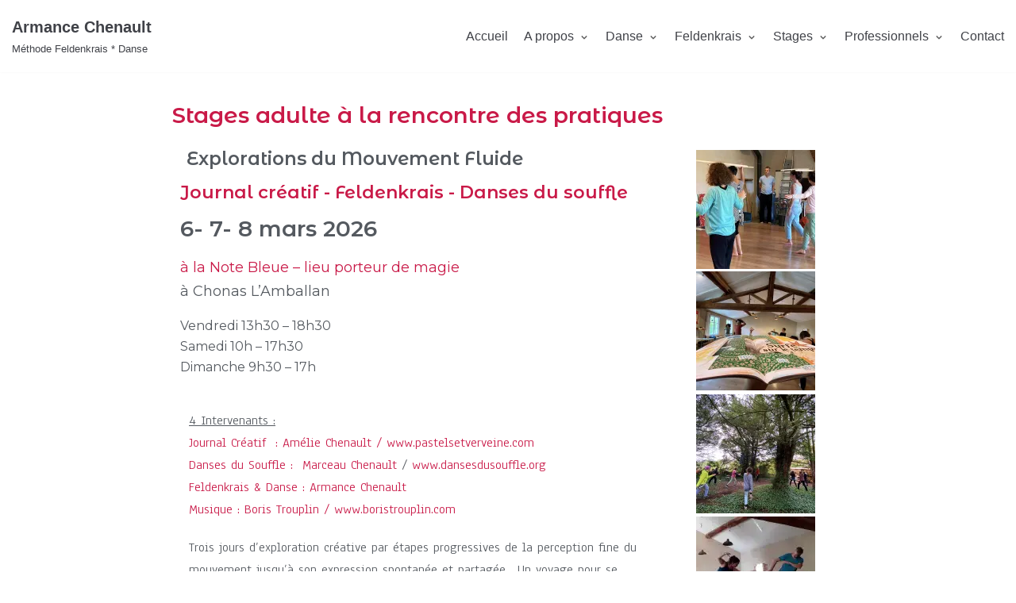

--- FILE ---
content_type: text/html; charset=UTF-8
request_url: http://armance-feldenkrais.fr/stage/
body_size: 14108
content:
<!DOCTYPE html>
<html lang="fr-FR">

<head>
	<meta charset="UTF-8">
	<meta name="viewport" content="width=device-width, initial-scale=1, minimum-scale=1">
	<link rel="profile" href="http://gmpg.org/xfn/11">
			<link rel="pingback" href="http://armance-feldenkrais.fr/xmlrpc.php">
		<title>Stage adultes &#8211; Armance Chenault</title>
<meta name='robots' content='max-image-preview:large' />
	<style>img:is([sizes="auto" i], [sizes^="auto," i]) { contain-intrinsic-size: 3000px 1500px }</style>
	<link rel='dns-prefetch' href='//stats.wp.com' />
<link rel='preconnect' href='//c0.wp.com' />
<link rel='preconnect' href='//i0.wp.com' />
<link rel="alternate" type="application/rss+xml" title="Armance Chenault &raquo; Flux" href="http://armance-feldenkrais.fr/feed/" />
<link rel="alternate" type="application/rss+xml" title="Armance Chenault &raquo; Flux des commentaires" href="http://armance-feldenkrais.fr/comments/feed/" />
<link rel="alternate" type="application/rss+xml" title="Armance Chenault &raquo; Stage adultes Flux des commentaires" href="http://armance-feldenkrais.fr/stage/feed/" />
<script type="text/javascript">
/* <![CDATA[ */
window._wpemojiSettings = {"baseUrl":"https:\/\/s.w.org\/images\/core\/emoji\/16.0.1\/72x72\/","ext":".png","svgUrl":"https:\/\/s.w.org\/images\/core\/emoji\/16.0.1\/svg\/","svgExt":".svg","source":{"concatemoji":"http:\/\/armance-feldenkrais.fr\/wp-includes\/js\/wp-emoji-release.min.js?ver=6.8.3"}};
/*! This file is auto-generated */
!function(s,n){var o,i,e;function c(e){try{var t={supportTests:e,timestamp:(new Date).valueOf()};sessionStorage.setItem(o,JSON.stringify(t))}catch(e){}}function p(e,t,n){e.clearRect(0,0,e.canvas.width,e.canvas.height),e.fillText(t,0,0);var t=new Uint32Array(e.getImageData(0,0,e.canvas.width,e.canvas.height).data),a=(e.clearRect(0,0,e.canvas.width,e.canvas.height),e.fillText(n,0,0),new Uint32Array(e.getImageData(0,0,e.canvas.width,e.canvas.height).data));return t.every(function(e,t){return e===a[t]})}function u(e,t){e.clearRect(0,0,e.canvas.width,e.canvas.height),e.fillText(t,0,0);for(var n=e.getImageData(16,16,1,1),a=0;a<n.data.length;a++)if(0!==n.data[a])return!1;return!0}function f(e,t,n,a){switch(t){case"flag":return n(e,"\ud83c\udff3\ufe0f\u200d\u26a7\ufe0f","\ud83c\udff3\ufe0f\u200b\u26a7\ufe0f")?!1:!n(e,"\ud83c\udde8\ud83c\uddf6","\ud83c\udde8\u200b\ud83c\uddf6")&&!n(e,"\ud83c\udff4\udb40\udc67\udb40\udc62\udb40\udc65\udb40\udc6e\udb40\udc67\udb40\udc7f","\ud83c\udff4\u200b\udb40\udc67\u200b\udb40\udc62\u200b\udb40\udc65\u200b\udb40\udc6e\u200b\udb40\udc67\u200b\udb40\udc7f");case"emoji":return!a(e,"\ud83e\udedf")}return!1}function g(e,t,n,a){var r="undefined"!=typeof WorkerGlobalScope&&self instanceof WorkerGlobalScope?new OffscreenCanvas(300,150):s.createElement("canvas"),o=r.getContext("2d",{willReadFrequently:!0}),i=(o.textBaseline="top",o.font="600 32px Arial",{});return e.forEach(function(e){i[e]=t(o,e,n,a)}),i}function t(e){var t=s.createElement("script");t.src=e,t.defer=!0,s.head.appendChild(t)}"undefined"!=typeof Promise&&(o="wpEmojiSettingsSupports",i=["flag","emoji"],n.supports={everything:!0,everythingExceptFlag:!0},e=new Promise(function(e){s.addEventListener("DOMContentLoaded",e,{once:!0})}),new Promise(function(t){var n=function(){try{var e=JSON.parse(sessionStorage.getItem(o));if("object"==typeof e&&"number"==typeof e.timestamp&&(new Date).valueOf()<e.timestamp+604800&&"object"==typeof e.supportTests)return e.supportTests}catch(e){}return null}();if(!n){if("undefined"!=typeof Worker&&"undefined"!=typeof OffscreenCanvas&&"undefined"!=typeof URL&&URL.createObjectURL&&"undefined"!=typeof Blob)try{var e="postMessage("+g.toString()+"("+[JSON.stringify(i),f.toString(),p.toString(),u.toString()].join(",")+"));",a=new Blob([e],{type:"text/javascript"}),r=new Worker(URL.createObjectURL(a),{name:"wpTestEmojiSupports"});return void(r.onmessage=function(e){c(n=e.data),r.terminate(),t(n)})}catch(e){}c(n=g(i,f,p,u))}t(n)}).then(function(e){for(var t in e)n.supports[t]=e[t],n.supports.everything=n.supports.everything&&n.supports[t],"flag"!==t&&(n.supports.everythingExceptFlag=n.supports.everythingExceptFlag&&n.supports[t]);n.supports.everythingExceptFlag=n.supports.everythingExceptFlag&&!n.supports.flag,n.DOMReady=!1,n.readyCallback=function(){n.DOMReady=!0}}).then(function(){return e}).then(function(){var e;n.supports.everything||(n.readyCallback(),(e=n.source||{}).concatemoji?t(e.concatemoji):e.wpemoji&&e.twemoji&&(t(e.twemoji),t(e.wpemoji)))}))}((window,document),window._wpemojiSettings);
/* ]]> */
</script>
<style id='wp-emoji-styles-inline-css' type='text/css'>

	img.wp-smiley, img.emoji {
		display: inline !important;
		border: none !important;
		box-shadow: none !important;
		height: 1em !important;
		width: 1em !important;
		margin: 0 0.07em !important;
		vertical-align: -0.1em !important;
		background: none !important;
		padding: 0 !important;
	}
</style>
<link rel='stylesheet' id='wp-block-library-css' href='https://c0.wp.com/c/6.8.3/wp-includes/css/dist/block-library/style.min.css' type='text/css' media='all' />
<style id='classic-theme-styles-inline-css' type='text/css'>
/*! This file is auto-generated */
.wp-block-button__link{color:#fff;background-color:#32373c;border-radius:9999px;box-shadow:none;text-decoration:none;padding:calc(.667em + 2px) calc(1.333em + 2px);font-size:1.125em}.wp-block-file__button{background:#32373c;color:#fff;text-decoration:none}
</style>
<link rel='stylesheet' id='mediaelement-css' href='https://c0.wp.com/c/6.8.3/wp-includes/js/mediaelement/mediaelementplayer-legacy.min.css' type='text/css' media='all' />
<link rel='stylesheet' id='wp-mediaelement-css' href='https://c0.wp.com/c/6.8.3/wp-includes/js/mediaelement/wp-mediaelement.min.css' type='text/css' media='all' />
<style id='jetpack-sharing-buttons-style-inline-css' type='text/css'>
.jetpack-sharing-buttons__services-list{display:flex;flex-direction:row;flex-wrap:wrap;gap:0;list-style-type:none;margin:5px;padding:0}.jetpack-sharing-buttons__services-list.has-small-icon-size{font-size:12px}.jetpack-sharing-buttons__services-list.has-normal-icon-size{font-size:16px}.jetpack-sharing-buttons__services-list.has-large-icon-size{font-size:24px}.jetpack-sharing-buttons__services-list.has-huge-icon-size{font-size:36px}@media print{.jetpack-sharing-buttons__services-list{display:none!important}}.editor-styles-wrapper .wp-block-jetpack-sharing-buttons{gap:0;padding-inline-start:0}ul.jetpack-sharing-buttons__services-list.has-background{padding:1.25em 2.375em}
</style>
<style id='global-styles-inline-css' type='text/css'>
:root{--wp--preset--aspect-ratio--square: 1;--wp--preset--aspect-ratio--4-3: 4/3;--wp--preset--aspect-ratio--3-4: 3/4;--wp--preset--aspect-ratio--3-2: 3/2;--wp--preset--aspect-ratio--2-3: 2/3;--wp--preset--aspect-ratio--16-9: 16/9;--wp--preset--aspect-ratio--9-16: 9/16;--wp--preset--color--black: #000000;--wp--preset--color--cyan-bluish-gray: #abb8c3;--wp--preset--color--white: #ffffff;--wp--preset--color--pale-pink: #f78da7;--wp--preset--color--vivid-red: #cf2e2e;--wp--preset--color--luminous-vivid-orange: #ff6900;--wp--preset--color--luminous-vivid-amber: #fcb900;--wp--preset--color--light-green-cyan: #7bdcb5;--wp--preset--color--vivid-green-cyan: #00d084;--wp--preset--color--pale-cyan-blue: #8ed1fc;--wp--preset--color--vivid-cyan-blue: #0693e3;--wp--preset--color--vivid-purple: #9b51e0;--wp--preset--color--neve-button-color: #c91a48;--wp--preset--color--neve-link-hover-color: #c9c9c9;--wp--preset--color--neve-text-color: #202747;--wp--preset--gradient--vivid-cyan-blue-to-vivid-purple: linear-gradient(135deg,rgba(6,147,227,1) 0%,rgb(155,81,224) 100%);--wp--preset--gradient--light-green-cyan-to-vivid-green-cyan: linear-gradient(135deg,rgb(122,220,180) 0%,rgb(0,208,130) 100%);--wp--preset--gradient--luminous-vivid-amber-to-luminous-vivid-orange: linear-gradient(135deg,rgba(252,185,0,1) 0%,rgba(255,105,0,1) 100%);--wp--preset--gradient--luminous-vivid-orange-to-vivid-red: linear-gradient(135deg,rgba(255,105,0,1) 0%,rgb(207,46,46) 100%);--wp--preset--gradient--very-light-gray-to-cyan-bluish-gray: linear-gradient(135deg,rgb(238,238,238) 0%,rgb(169,184,195) 100%);--wp--preset--gradient--cool-to-warm-spectrum: linear-gradient(135deg,rgb(74,234,220) 0%,rgb(151,120,209) 20%,rgb(207,42,186) 40%,rgb(238,44,130) 60%,rgb(251,105,98) 80%,rgb(254,248,76) 100%);--wp--preset--gradient--blush-light-purple: linear-gradient(135deg,rgb(255,206,236) 0%,rgb(152,150,240) 100%);--wp--preset--gradient--blush-bordeaux: linear-gradient(135deg,rgb(254,205,165) 0%,rgb(254,45,45) 50%,rgb(107,0,62) 100%);--wp--preset--gradient--luminous-dusk: linear-gradient(135deg,rgb(255,203,112) 0%,rgb(199,81,192) 50%,rgb(65,88,208) 100%);--wp--preset--gradient--pale-ocean: linear-gradient(135deg,rgb(255,245,203) 0%,rgb(182,227,212) 50%,rgb(51,167,181) 100%);--wp--preset--gradient--electric-grass: linear-gradient(135deg,rgb(202,248,128) 0%,rgb(113,206,126) 100%);--wp--preset--gradient--midnight: linear-gradient(135deg,rgb(2,3,129) 0%,rgb(40,116,252) 100%);--wp--preset--font-size--small: 13px;--wp--preset--font-size--medium: 20px;--wp--preset--font-size--large: 36px;--wp--preset--font-size--x-large: 42px;--wp--preset--spacing--20: 0.44rem;--wp--preset--spacing--30: 0.67rem;--wp--preset--spacing--40: 1rem;--wp--preset--spacing--50: 1.5rem;--wp--preset--spacing--60: 2.25rem;--wp--preset--spacing--70: 3.38rem;--wp--preset--spacing--80: 5.06rem;--wp--preset--shadow--natural: 6px 6px 9px rgba(0, 0, 0, 0.2);--wp--preset--shadow--deep: 12px 12px 50px rgba(0, 0, 0, 0.4);--wp--preset--shadow--sharp: 6px 6px 0px rgba(0, 0, 0, 0.2);--wp--preset--shadow--outlined: 6px 6px 0px -3px rgba(255, 255, 255, 1), 6px 6px rgba(0, 0, 0, 1);--wp--preset--shadow--crisp: 6px 6px 0px rgba(0, 0, 0, 1);}:where(.is-layout-flex){gap: 0.5em;}:where(.is-layout-grid){gap: 0.5em;}body .is-layout-flex{display: flex;}.is-layout-flex{flex-wrap: wrap;align-items: center;}.is-layout-flex > :is(*, div){margin: 0;}body .is-layout-grid{display: grid;}.is-layout-grid > :is(*, div){margin: 0;}:where(.wp-block-columns.is-layout-flex){gap: 2em;}:where(.wp-block-columns.is-layout-grid){gap: 2em;}:where(.wp-block-post-template.is-layout-flex){gap: 1.25em;}:where(.wp-block-post-template.is-layout-grid){gap: 1.25em;}.has-black-color{color: var(--wp--preset--color--black) !important;}.has-cyan-bluish-gray-color{color: var(--wp--preset--color--cyan-bluish-gray) !important;}.has-white-color{color: var(--wp--preset--color--white) !important;}.has-pale-pink-color{color: var(--wp--preset--color--pale-pink) !important;}.has-vivid-red-color{color: var(--wp--preset--color--vivid-red) !important;}.has-luminous-vivid-orange-color{color: var(--wp--preset--color--luminous-vivid-orange) !important;}.has-luminous-vivid-amber-color{color: var(--wp--preset--color--luminous-vivid-amber) !important;}.has-light-green-cyan-color{color: var(--wp--preset--color--light-green-cyan) !important;}.has-vivid-green-cyan-color{color: var(--wp--preset--color--vivid-green-cyan) !important;}.has-pale-cyan-blue-color{color: var(--wp--preset--color--pale-cyan-blue) !important;}.has-vivid-cyan-blue-color{color: var(--wp--preset--color--vivid-cyan-blue) !important;}.has-vivid-purple-color{color: var(--wp--preset--color--vivid-purple) !important;}.has-black-background-color{background-color: var(--wp--preset--color--black) !important;}.has-cyan-bluish-gray-background-color{background-color: var(--wp--preset--color--cyan-bluish-gray) !important;}.has-white-background-color{background-color: var(--wp--preset--color--white) !important;}.has-pale-pink-background-color{background-color: var(--wp--preset--color--pale-pink) !important;}.has-vivid-red-background-color{background-color: var(--wp--preset--color--vivid-red) !important;}.has-luminous-vivid-orange-background-color{background-color: var(--wp--preset--color--luminous-vivid-orange) !important;}.has-luminous-vivid-amber-background-color{background-color: var(--wp--preset--color--luminous-vivid-amber) !important;}.has-light-green-cyan-background-color{background-color: var(--wp--preset--color--light-green-cyan) !important;}.has-vivid-green-cyan-background-color{background-color: var(--wp--preset--color--vivid-green-cyan) !important;}.has-pale-cyan-blue-background-color{background-color: var(--wp--preset--color--pale-cyan-blue) !important;}.has-vivid-cyan-blue-background-color{background-color: var(--wp--preset--color--vivid-cyan-blue) !important;}.has-vivid-purple-background-color{background-color: var(--wp--preset--color--vivid-purple) !important;}.has-black-border-color{border-color: var(--wp--preset--color--black) !important;}.has-cyan-bluish-gray-border-color{border-color: var(--wp--preset--color--cyan-bluish-gray) !important;}.has-white-border-color{border-color: var(--wp--preset--color--white) !important;}.has-pale-pink-border-color{border-color: var(--wp--preset--color--pale-pink) !important;}.has-vivid-red-border-color{border-color: var(--wp--preset--color--vivid-red) !important;}.has-luminous-vivid-orange-border-color{border-color: var(--wp--preset--color--luminous-vivid-orange) !important;}.has-luminous-vivid-amber-border-color{border-color: var(--wp--preset--color--luminous-vivid-amber) !important;}.has-light-green-cyan-border-color{border-color: var(--wp--preset--color--light-green-cyan) !important;}.has-vivid-green-cyan-border-color{border-color: var(--wp--preset--color--vivid-green-cyan) !important;}.has-pale-cyan-blue-border-color{border-color: var(--wp--preset--color--pale-cyan-blue) !important;}.has-vivid-cyan-blue-border-color{border-color: var(--wp--preset--color--vivid-cyan-blue) !important;}.has-vivid-purple-border-color{border-color: var(--wp--preset--color--vivid-purple) !important;}.has-vivid-cyan-blue-to-vivid-purple-gradient-background{background: var(--wp--preset--gradient--vivid-cyan-blue-to-vivid-purple) !important;}.has-light-green-cyan-to-vivid-green-cyan-gradient-background{background: var(--wp--preset--gradient--light-green-cyan-to-vivid-green-cyan) !important;}.has-luminous-vivid-amber-to-luminous-vivid-orange-gradient-background{background: var(--wp--preset--gradient--luminous-vivid-amber-to-luminous-vivid-orange) !important;}.has-luminous-vivid-orange-to-vivid-red-gradient-background{background: var(--wp--preset--gradient--luminous-vivid-orange-to-vivid-red) !important;}.has-very-light-gray-to-cyan-bluish-gray-gradient-background{background: var(--wp--preset--gradient--very-light-gray-to-cyan-bluish-gray) !important;}.has-cool-to-warm-spectrum-gradient-background{background: var(--wp--preset--gradient--cool-to-warm-spectrum) !important;}.has-blush-light-purple-gradient-background{background: var(--wp--preset--gradient--blush-light-purple) !important;}.has-blush-bordeaux-gradient-background{background: var(--wp--preset--gradient--blush-bordeaux) !important;}.has-luminous-dusk-gradient-background{background: var(--wp--preset--gradient--luminous-dusk) !important;}.has-pale-ocean-gradient-background{background: var(--wp--preset--gradient--pale-ocean) !important;}.has-electric-grass-gradient-background{background: var(--wp--preset--gradient--electric-grass) !important;}.has-midnight-gradient-background{background: var(--wp--preset--gradient--midnight) !important;}.has-small-font-size{font-size: var(--wp--preset--font-size--small) !important;}.has-medium-font-size{font-size: var(--wp--preset--font-size--medium) !important;}.has-large-font-size{font-size: var(--wp--preset--font-size--large) !important;}.has-x-large-font-size{font-size: var(--wp--preset--font-size--x-large) !important;}
:where(.wp-block-post-template.is-layout-flex){gap: 1.25em;}:where(.wp-block-post-template.is-layout-grid){gap: 1.25em;}
:where(.wp-block-columns.is-layout-flex){gap: 2em;}:where(.wp-block-columns.is-layout-grid){gap: 2em;}
:root :where(.wp-block-pullquote){font-size: 1.5em;line-height: 1.6;}
</style>
<link rel='stylesheet' id='neve-style-css' href='http://armance-feldenkrais.fr/wp-content/themes/neve/style.min.css?ver=2.3.7' type='text/css' media='all' />
<link rel='stylesheet' id='hfg-style-css' href='http://armance-feldenkrais.fr/wp-content/themes/neve/header-footer-grid/assets/css/style.css?ver=1.0.3' type='text/css' media='all' />
<link rel='stylesheet' id='elementor-icons-css' href='http://armance-feldenkrais.fr/wp-content/plugins/elementor/assets/lib/eicons/css/elementor-icons.min.css?ver=5.6.2' type='text/css' media='all' />
<link rel='stylesheet' id='elementor-animations-css' href='http://armance-feldenkrais.fr/wp-content/plugins/elementor/assets/lib/animations/animations.min.css?ver=2.9.8' type='text/css' media='all' />
<link rel='stylesheet' id='elementor-frontend-css' href='http://armance-feldenkrais.fr/wp-content/plugins/elementor/assets/css/frontend.min.css?ver=2.9.8' type='text/css' media='all' />
<link rel='stylesheet' id='font-awesome-5-all-css' href='http://armance-feldenkrais.fr/wp-content/plugins/elementor/assets/lib/font-awesome/css/all.min.css?ver=1.0.4' type='text/css' media='all' />
<link rel='stylesheet' id='font-awesome-4-shim-css' href='http://armance-feldenkrais.fr/wp-content/plugins/elementor/assets/lib/font-awesome/css/v4-shims.min.css?ver=2.9.8' type='text/css' media='all' />
<link rel='stylesheet' id='elementor-global-css' href='http://armance-feldenkrais.fr/wp-content/uploads/elementor/css/global.css?ver=1656062425' type='text/css' media='all' />
<link rel='stylesheet' id='elementor-post-650-css' href='http://armance-feldenkrais.fr/wp-content/uploads/elementor/css/post-650.css?ver=1767780884' type='text/css' media='all' />
<link rel='stylesheet' id='neve-generated-style-css' href='http://armance-feldenkrais.fr/wp-content/uploads/neve-theme/neve-customizer.css?ver=1559549702' type='text/css' media='all' />
<link rel='stylesheet' id='google-fonts-1-css' href='https://fonts.googleapis.com/css?family=Montserrat+Alternates%3A100%2C100italic%2C200%2C200italic%2C300%2C300italic%2C400%2C400italic%2C500%2C500italic%2C600%2C600italic%2C700%2C700italic%2C800%2C800italic%2C900%2C900italic%7CMontserrat%3A100%2C100italic%2C200%2C200italic%2C300%2C300italic%2C400%2C400italic%2C500%2C500italic%2C600%2C600italic%2C700%2C700italic%2C800%2C800italic%2C900%2C900italic%7CAnaheim%3A100%2C100italic%2C200%2C200italic%2C300%2C300italic%2C400%2C400italic%2C500%2C500italic%2C600%2C600italic%2C700%2C700italic%2C800%2C800italic%2C900%2C900italic&#038;ver=6.8.3' type='text/css' media='all' />
<script type="text/javascript" id="neve-script-js-extra">
/* <![CDATA[ */
var NeveProperties = {"ajaxurl":"http:\/\/armance-feldenkrais.fr\/wp-admin\/admin-ajax.php","nonce":"483bef9c66"};
/* ]]> */
</script>
<script type="text/javascript" src="http://armance-feldenkrais.fr/wp-content/themes/neve/assets/js/frontend.js?ver=2.3.7" id="neve-script-js"></script>
<script type="text/javascript" src="http://armance-feldenkrais.fr/wp-content/plugins/elementor/assets/lib/font-awesome/js/v4-shims.min.js?ver=2.9.8" id="font-awesome-4-shim-js"></script>
<link rel="https://api.w.org/" href="http://armance-feldenkrais.fr/wp-json/" /><link rel="alternate" title="JSON" type="application/json" href="http://armance-feldenkrais.fr/wp-json/wp/v2/posts/650" /><link rel="EditURI" type="application/rsd+xml" title="RSD" href="http://armance-feldenkrais.fr/xmlrpc.php?rsd" />
<meta name="generator" content="WordPress 6.8.3" />
<link rel="canonical" href="http://armance-feldenkrais.fr/stage/" />
<link rel='shortlink' href='http://armance-feldenkrais.fr/?p=650' />
<link rel="alternate" title="oEmbed (JSON)" type="application/json+oembed" href="http://armance-feldenkrais.fr/wp-json/oembed/1.0/embed?url=http%3A%2F%2Farmance-feldenkrais.fr%2Fstage%2F" />
<link rel="alternate" title="oEmbed (XML)" type="text/xml+oembed" href="http://armance-feldenkrais.fr/wp-json/oembed/1.0/embed?url=http%3A%2F%2Farmance-feldenkrais.fr%2Fstage%2F&#038;format=xml" />
	<style>img#wpstats{display:none}</style>
				<style type="text/css" id="wp-custom-css">
			.neve-freelancer-contact-form fieldset > button {
    width: 100%;
}		</style>
		</head>

<body class="wp-singular post-template-default single single-post postid-650 single-format-standard wp-theme-neve nv-sidebar-right nv-without-title nv-without-featured-image menu_sidebar_slide_left elementor-default elementor-kit-584 elementor-page elementor-page-650" >
<div class="wrapper">
	<header class="header" role="banner">
		<a class="neve-skip-link show-on-focus" href="#content" tabindex="0">
			Aller au contenu		</a>
		<div id="header-grid"  class="hfg_header site-header">
	
<nav class="header--row header-main hide-on-mobile hide-on-tablet layout-full-contained nv-navbar header--row"
	id="cb-row--header-main"
	data-row-id="main" data-show-on="desktop">

	<div
		class="header--row-inner header-main-inner light-mode">
		<div class="container">
			<div class="row">
				<div class="builder-item col-4 col-md-4 col-sm-4 hfg-item-left hfg-item-first"><div class="item--inner builder-item--logo"
	data-section="title_tagline"
	data-item-id="logo">
	<div class="site-logo">
	<a class="brand" href="http://armance-feldenkrais.fr/" title="Armance Chenault">
											<p class="site-title"> Armance Chenault </p>
													<small>Méthode Feldenkrais * Danse</small>
							</a>
</div>

	</div>

</div><div class="builder-item col-8 col-md-8 col-sm-8 hfg-item-right hfg-item-last"><div class="item--inner builder-item--primary-menu has_menu"
	data-section="header_menu_primary"
	data-item-id="primary-menu">
	<div class="nv-nav-wrap">
	<div role="navigation" class="style-plain nav-menu-primary"
		aria-label="Menu principal">

		<ul id="nv-primary-navigation" class="primary-menu-ul"><li id="menu-item-669" class="menu-item menu-item-type-post_type menu-item-object-page menu-item-home menu-item-669"><a href="http://armance-feldenkrais.fr/">Accueil</a></li>
<li id="menu-item-442" class="menu-item menu-item-type-custom menu-item-object-custom menu-item-home menu-item-has-children menu-item-442"><a href="http://armance-feldenkrais.fr/"><span class="menu-item-title-wrap">A propos</span><div class="caret-wrap 2"><span class="caret"></span></div></a>
<ul class="sub-menu">
	<li id="menu-item-58" class="menu-item menu-item-type-post_type menu-item-object-post menu-item-58"><a href="http://armance-feldenkrais.fr/methode-feldenkrais-tm/">Méthode Feldenkrais</a></li>
	<li id="menu-item-57" class="menu-item menu-item-type-post_type menu-item-object-post menu-item-57"><a href="http://armance-feldenkrais.fr/moshe-feldenkrais/">Moshé Feldenkrais</a></li>
	<li id="menu-item-56" class="menu-item menu-item-type-post_type menu-item-object-post menu-item-56"><a href="http://armance-feldenkrais.fr/armance-chenault/">Armance Chenault</a></li>
</ul>
</li>
<li id="menu-item-932" class="menu-item menu-item-type-taxonomy menu-item-object-category menu-item-has-children menu-item-932"><a href="http://armance-feldenkrais.fr/category/danse/"><span class="menu-item-title-wrap">Danse</span><div class="caret-wrap 6"><span class="caret"></span></div></a>
<ul class="sub-menu">
	<li id="menu-item-755" class="menu-item menu-item-type-post_type menu-item-object-post menu-item-755"><a href="http://armance-feldenkrais.fr/danse/">Cours collectifs</a></li>
	<li id="menu-item-933" class="menu-item menu-item-type-post_type menu-item-object-post menu-item-933"><a href="http://armance-feldenkrais.fr/creation/">Créations</a></li>
</ul>
</li>
<li id="menu-item-752" class="menu-item menu-item-type-taxonomy menu-item-object-category menu-item-has-children menu-item-752"><a href="http://armance-feldenkrais.fr/category/feldenkrais/"><span class="menu-item-title-wrap">Feldenkrais</span><div class="caret-wrap 9"><span class="caret"></span></div></a>
<ul class="sub-menu">
	<li id="menu-item-55" class="menu-item menu-item-type-post_type menu-item-object-post menu-item-55"><a href="http://armance-feldenkrais.fr/lecon-collective/">Leçon collective</a></li>
	<li id="menu-item-242" class="menu-item menu-item-type-post_type menu-item-object-post menu-item-242"><a href="http://armance-feldenkrais.fr/seance-individuelle/">Séance individuelle</a></li>
</ul>
</li>
<li id="menu-item-1258" class="menu-item menu-item-type-taxonomy menu-item-object-category current-post-ancestor current-menu-ancestor current-menu-parent current-post-parent menu-item-has-children menu-item-1258"><a href="http://armance-feldenkrais.fr/category/stages/"><span class="menu-item-title-wrap">Stages</span><div class="caret-wrap 12"><span class="caret"></span></div></a>
<ul class="sub-menu">
	<li id="menu-item-753" class="menu-item menu-item-type-post_type menu-item-object-post current-menu-item menu-item-753"><a href="http://armance-feldenkrais.fr/stage/" aria-current="page">Stage adulte</a></li>
	<li id="menu-item-1259" class="menu-item menu-item-type-post_type menu-item-object-post menu-item-1259"><a href="http://armance-feldenkrais.fr/stage-enfants/">Stage enfants</a></li>
</ul>
</li>
<li id="menu-item-441" class="menu-item menu-item-type-custom menu-item-object-custom menu-item-home menu-item-has-children menu-item-441"><a href="http://armance-feldenkrais.fr/"><span class="menu-item-title-wrap">Professionnels</span><div class="caret-wrap 15"><span class="caret"></span></div></a>
<ul class="sub-menu">
	<li id="menu-item-239" class="menu-item menu-item-type-post_type menu-item-object-post menu-item-239"><a href="http://armance-feldenkrais.fr/eveil-par-le-mouvement/">Eveil par le mouvement</a></li>
	<li id="menu-item-240" class="menu-item menu-item-type-post_type menu-item-object-post menu-item-240"><a href="http://armance-feldenkrais.fr/interventions-danse/">Interventions artistiques</a></li>
	<li id="menu-item-241" class="menu-item menu-item-type-post_type menu-item-object-post menu-item-241"><a href="http://armance-feldenkrais.fr/feldenkrais/">Feldenkrais</a></li>
</ul>
</li>
<li id="menu-item-238" class="menu-item menu-item-type-post_type menu-item-object-page menu-item-238"><a href="http://armance-feldenkrais.fr/contact/">Contact</a></li>
</ul>	</div>
</div>

	</div>

</div>			</div>
		</div>
	</div>
</nav>


<nav class="header--row header-main hide-on-desktop layout-full-contained nv-navbar header--row"
	id="cb-row--header-main"
	data-row-id="main" data-show-on="mobile">

	<div
		class="header--row-inner header-main-inner light-mode">
		<div class="container">
			<div class="row">
				<div class="builder-item col-8 col-md-8 col-sm-8 hfg-item-left hfg-item-first"><div class="item--inner builder-item--logo"
	data-section="title_tagline"
	data-item-id="logo">
	<div class="site-logo">
	<a class="brand" href="http://armance-feldenkrais.fr/" title="Armance Chenault">
											<p class="site-title"> Armance Chenault </p>
													<small>Méthode Feldenkrais * Danse</small>
							</a>
</div>

	</div>

</div><div class="builder-item col-4 col-md-4 col-sm-4 hfg-item-right hfg-item-last"><div class="item--inner builder-item--nav-icon"
	data-section="header_menu_icon"
	data-item-id="nav-icon">
	<div class="menu-mobile-toggle item-button navbar-toggle-wrapper">
	<button class="navbar-toggle" 
				aria-label="
			Menu de navigation			">
		<div class="bars">
			<span class="icon-bar"></span>
			<span class="icon-bar"></span>
			<span class="icon-bar"></span>
		</div>
		<span class="screen-reader-text">Déplier la navigation</span>
	</button>
</div> <!--.navbar-toggle-wrapper-->


	</div>

</div>			</div>
		</div>
	</div>
</nav>

<div id="header-menu-sidebar" class="header-menu-sidebar menu-sidebar-panel light-mode slide_left">
	<div id="header-menu-sidebar-bg" class="header-menu-sidebar-bg">
		<div class="close-sidebar-panel navbar-toggle-wrapper">
			<button class="navbar-toggle active" 					aria-label="
				Menu de navigation				">
				<div class="bars">
					<span class="icon-bar"></span>
					<span class="icon-bar"></span>
					<span class="icon-bar"></span>
				</div>
				<span class="screen-reader-text">
				Déplier la navigation					</span>
			</button>
		</div>
		<div id="header-menu-sidebar-inner" class="header-menu-sidebar-inner">
			<div class="builder-item col-12 col-md-12 col-sm-12 hfg-item-right hfg-item-first hfg-item-last"><div class="item--inner builder-item--primary-menu has_menu"
	data-section="header_menu_primary"
	data-item-id="primary-menu">
	<div class="nv-nav-wrap">
	<div role="navigation" class="style-plain nav-menu-primary"
		aria-label="Menu principal">

		<ul id="nv-primary-navigation" class="primary-menu-ul"><li class="menu-item menu-item-type-post_type menu-item-object-page menu-item-home menu-item-669"><a href="http://armance-feldenkrais.fr/">Accueil</a></li>
<li class="menu-item menu-item-type-custom menu-item-object-custom menu-item-home menu-item-has-children menu-item-442"><a href="http://armance-feldenkrais.fr/"><span class="menu-item-title-wrap">A propos</span><div class="caret-wrap 2"><span class="caret"></span></div></a>
<ul class="sub-menu">
	<li class="menu-item menu-item-type-post_type menu-item-object-post menu-item-58"><a href="http://armance-feldenkrais.fr/methode-feldenkrais-tm/">Méthode Feldenkrais</a></li>
	<li class="menu-item menu-item-type-post_type menu-item-object-post menu-item-57"><a href="http://armance-feldenkrais.fr/moshe-feldenkrais/">Moshé Feldenkrais</a></li>
	<li class="menu-item menu-item-type-post_type menu-item-object-post menu-item-56"><a href="http://armance-feldenkrais.fr/armance-chenault/">Armance Chenault</a></li>
</ul>
</li>
<li class="menu-item menu-item-type-taxonomy menu-item-object-category menu-item-has-children menu-item-932"><a href="http://armance-feldenkrais.fr/category/danse/"><span class="menu-item-title-wrap">Danse</span><div class="caret-wrap 6"><span class="caret"></span></div></a>
<ul class="sub-menu">
	<li class="menu-item menu-item-type-post_type menu-item-object-post menu-item-755"><a href="http://armance-feldenkrais.fr/danse/">Cours collectifs</a></li>
	<li class="menu-item menu-item-type-post_type menu-item-object-post menu-item-933"><a href="http://armance-feldenkrais.fr/creation/">Créations</a></li>
</ul>
</li>
<li class="menu-item menu-item-type-taxonomy menu-item-object-category menu-item-has-children menu-item-752"><a href="http://armance-feldenkrais.fr/category/feldenkrais/"><span class="menu-item-title-wrap">Feldenkrais</span><div class="caret-wrap 9"><span class="caret"></span></div></a>
<ul class="sub-menu">
	<li class="menu-item menu-item-type-post_type menu-item-object-post menu-item-55"><a href="http://armance-feldenkrais.fr/lecon-collective/">Leçon collective</a></li>
	<li class="menu-item menu-item-type-post_type menu-item-object-post menu-item-242"><a href="http://armance-feldenkrais.fr/seance-individuelle/">Séance individuelle</a></li>
</ul>
</li>
<li class="menu-item menu-item-type-taxonomy menu-item-object-category current-post-ancestor current-menu-ancestor current-menu-parent current-post-parent menu-item-has-children menu-item-1258"><a href="http://armance-feldenkrais.fr/category/stages/"><span class="menu-item-title-wrap">Stages</span><div class="caret-wrap 12"><span class="caret"></span></div></a>
<ul class="sub-menu">
	<li class="menu-item menu-item-type-post_type menu-item-object-post current-menu-item menu-item-753"><a href="http://armance-feldenkrais.fr/stage/" aria-current="page">Stage adulte</a></li>
	<li class="menu-item menu-item-type-post_type menu-item-object-post menu-item-1259"><a href="http://armance-feldenkrais.fr/stage-enfants/">Stage enfants</a></li>
</ul>
</li>
<li class="menu-item menu-item-type-custom menu-item-object-custom menu-item-home menu-item-has-children menu-item-441"><a href="http://armance-feldenkrais.fr/"><span class="menu-item-title-wrap">Professionnels</span><div class="caret-wrap 15"><span class="caret"></span></div></a>
<ul class="sub-menu">
	<li class="menu-item menu-item-type-post_type menu-item-object-post menu-item-239"><a href="http://armance-feldenkrais.fr/eveil-par-le-mouvement/">Eveil par le mouvement</a></li>
	<li class="menu-item menu-item-type-post_type menu-item-object-post menu-item-240"><a href="http://armance-feldenkrais.fr/interventions-danse/">Interventions artistiques</a></li>
	<li class="menu-item menu-item-type-post_type menu-item-object-post menu-item-241"><a href="http://armance-feldenkrais.fr/feldenkrais/">Feldenkrais</a></li>
</ul>
</li>
<li class="menu-item menu-item-type-post_type menu-item-object-page menu-item-238"><a href="http://armance-feldenkrais.fr/contact/">Contact</a></li>
</ul>	</div>
</div>

	</div>

</div>		</div>
	</div>
</div>

</div>
	</header>
	
	<main id="content" class="neve-main" role="main">

	<div class="container single-post-container">
		<div class="row">
						<article id="post-650"
					class="nv-single-post-wrap col post-650 post type-post status-publish format-standard hentry category-non-classe category-stages">
				<div class="nv-content-wrap entry-content">		<div data-elementor-type="wp-post" data-elementor-id="650" class="elementor elementor-650" data-elementor-settings="[]">
			<div class="elementor-inner">
				<div class="elementor-section-wrap">
							<section class="elementor-element elementor-element-e343770 elementor-section-boxed elementor-section-height-default elementor-section-height-default elementor-section elementor-top-section" data-id="e343770" data-element_type="section">
						<div class="elementor-container elementor-column-gap-default">
				<div class="elementor-row">
				<div class="elementor-element elementor-element-5a7f960 elementor-column elementor-col-100 elementor-top-column" data-id="5a7f960" data-element_type="column">
			<div class="elementor-column-wrap  elementor-element-populated">
					<div class="elementor-widget-wrap">
				<div class="elementor-element elementor-element-e765519 elementor-widget elementor-widget-heading" data-id="e765519" data-element_type="widget" data-widget_type="heading.default">
				<div class="elementor-widget-container">
			<h2 class="elementor-heading-title elementor-size-default">Stages adulte 
à la rencontre des pratiques</h2>		</div>
				</div>
				<section class="elementor-element elementor-element-882d0b3 elementor-section-boxed elementor-section-height-default elementor-section-height-default elementor-section elementor-inner-section" data-id="882d0b3" data-element_type="section">
						<div class="elementor-container elementor-column-gap-default">
				<div class="elementor-row">
				<div class="elementor-element elementor-element-daed11b elementor-column elementor-col-50 elementor-inner-column" data-id="daed11b" data-element_type="column">
			<div class="elementor-column-wrap  elementor-element-populated">
					<div class="elementor-widget-wrap">
				<div class="elementor-element elementor-element-61721a0 elementor-widget elementor-widget-heading" data-id="61721a0" data-element_type="widget" data-widget_type="heading.default">
				<div class="elementor-widget-container">
			<h2 class="elementor-heading-title elementor-size-default">Explorations du Mouvement Fluide</h2>		</div>
				</div>
				<div class="elementor-element elementor-element-80917eb elementor-widget elementor-widget-heading" data-id="80917eb" data-element_type="widget" data-widget_type="heading.default">
				<div class="elementor-widget-container">
			<h2 class="elementor-heading-title elementor-size-default">Journal créatif - Feldenkrais - Danses du souffle </h2>		</div>
				</div>
				<div class="elementor-element elementor-element-736addb elementor-widget elementor-widget-heading" data-id="736addb" data-element_type="widget" data-widget_type="heading.default">
				<div class="elementor-widget-container">
			<h2 class="elementor-heading-title elementor-size-default">6- 7- 8 mars 2026</h2>		</div>
				</div>
				<div class="elementor-element elementor-element-d421ee6 elementor-widget elementor-widget-text-editor" data-id="d421ee6" data-element_type="widget" data-widget_type="text-editor.default">
				<div class="elementor-widget-container">
					<div class="elementor-text-editor elementor-clearfix"><p><a href="https://maisonatelierlanotebleue.blog/">à la Note Bleue &#8211; lieu porteur de magie</a> <br />à Chonas L&rsquo;Amballan</p></div>
				</div>
				</div>
				<div class="elementor-element elementor-element-758303f elementor-widget elementor-widget-text-editor" data-id="758303f" data-element_type="widget" data-widget_type="text-editor.default">
				<div class="elementor-widget-container">
					<div class="elementor-text-editor elementor-clearfix"><p>Vendredi 13h30 &#8211; 18h30<br />Samedi 10h &#8211; 17h30<br />Dimanche 9h30 &#8211; 17h</p></div>
				</div>
				</div>
				<div class="elementor-element elementor-element-c28a556 elementor-widget elementor-widget-text-editor" data-id="c28a556" data-element_type="widget" data-widget_type="text-editor.default">
				<div class="elementor-widget-container">
					<div class="elementor-text-editor elementor-clearfix"><p><span style="text-decoration: underline;">4 Intervenants :<br /></span><a href="https://www.pastelsetverveine.com/">Journal Créatif  : Amélie Chenault /</a> <a href="https://www.pastelsetverveine.com/">www.pastelsetverveine.com</a><br /><a href="http://www.dansesdusouffle.org/">Danses du Souffle :  Marceau Chenault</a> / <a href="http://www.dansesdusouffle.org/">www.dansesdusouffle.org</a><br /><a href="https://armance-feldenkrais.fr/armance-chenault/">Feldenkrais &amp; Danse : Armance Chenault</a><br /><a href="http://www.boristrouplin.com/">Musique : Boris Trouplin / www.boristrouplin.com</a></p><p>Trois jours d&rsquo;exploration créative par étapes progressives de la perception fine du mouvement jusqu&rsquo;à son expression spontanée et partagée.  Un voyage pour se découvrir et se nourrir du collectif,  portée par les paysages sonores de Boris.</p><p>Une continuité fluide entre l&rsquo;ouverture de son journal, les découvertes sensorielles du Feldenkrais et  l&rsquo;énergie des danses du Souffle. <br />Dans un mouvement perpétuel d&rsquo;exploration par le corps ; écriture, collage et couleurs, viennent donner une nouvelle forme à ce qui vous anime.</p><p>Dans un lieu bienveillant et magique, La NOte Bleue, où l&rsquo;on pratique à l’intérieur dans une grande salle magnifique et à l’extérieur au cœur de la nature.</p><p>Lieu pouvant héberger dans un cadre de partage et de retour à soi.</p><p style="text-align: justify; line-height: normal;"><strong>Ce stage est accessible à toute personne motivée par la recherche de fluidité dans la relation à soi et aux autres, quelle que soit son expérience de pratique(s).</strong></p></div>
				</div>
				</div>
				<div class="elementor-element elementor-element-530c72d elementor-widget-divider--view-line elementor-widget elementor-widget-divider" data-id="530c72d" data-element_type="widget" data-widget_type="divider.default">
				<div class="elementor-widget-container">
					<div class="elementor-divider">
			<span class="elementor-divider-separator">
						</span>
		</div>
				</div>
				</div>
				<div class="elementor-element elementor-element-ee6c14c elementor-widget elementor-widget-text-editor" data-id="ee6c14c" data-element_type="widget" data-widget_type="text-editor.default">
				<div class="elementor-widget-container">
					<div class="elementor-text-editor elementor-clearfix"><p>Tarifs stage :<br /><b>Solidaire : 210 €<br />Equilibre : 275 €<br />Soutien : 340 €</b></p><p>Le lieu- La Note Bleue<br /><a href="https://maisonatelierlanotebleue.blog/">+ d&rsquo;infos sur le lieu en cliquant ici</a><br />Possibilité d&rsquo;hébergements  :<br /><a href="https://maisonatelierlanotebleue.blog/hebergement/"> cliquez ici pour en savoir plus </a></p></div>
				</div>
				</div>
				<div class="elementor-element elementor-element-989a1a3 elementor-align-center elementor-widget elementor-widget-button" data-id="989a1a3" data-element_type="widget" data-widget_type="button.default">
				<div class="elementor-widget-container">
					<div class="elementor-button-wrapper">
			<a href="https://docs.google.com/forms/d/e/1FAIpQLSevvwLNDZJLKyIS8ITy1GY9d2j0ve8pYQaSL6Cd2EAo-YKobQ/viewform?usp=header" class="elementor-button-link elementor-button elementor-size-sm" role="button">
						<span class="elementor-button-content-wrapper">
						<span class="elementor-button-text">Formulaire d'inscription</span>
		</span>
					</a>
		</div>
				</div>
				</div>
				<div class="elementor-element elementor-element-ceefbe0 elementor-widget elementor-widget-text-editor" data-id="ceefbe0" data-element_type="widget" data-widget_type="text-editor.default">
				<div class="elementor-widget-container">
					<div class="elementor-text-editor elementor-clearfix"><p>Renseignements &amp; Inscriptions : <br />06 70 15 81 39 / <a href="http://armance-feldenkrais.fr/contact/">me contacter</a></p></div>
				</div>
				</div>
				<div class="elementor-element elementor-element-bdea63d elementor-widget-divider--view-line elementor-widget elementor-widget-divider" data-id="bdea63d" data-element_type="widget" data-widget_type="divider.default">
				<div class="elementor-widget-container">
					<div class="elementor-divider">
			<span class="elementor-divider-separator">
						</span>
		</div>
				</div>
				</div>
				<div class="elementor-element elementor-element-15f0c1d elementor-widget-divider--view-line elementor-widget elementor-widget-divider" data-id="15f0c1d" data-element_type="widget" data-widget_type="divider.default">
				<div class="elementor-widget-container">
					<div class="elementor-divider">
			<span class="elementor-divider-separator">
						</span>
		</div>
				</div>
				</div>
				<div class="elementor-element elementor-element-2ac8495 elementor-widget elementor-widget-heading" data-id="2ac8495" data-element_type="widget" data-widget_type="heading.default">
				<div class="elementor-widget-container">
			<h2 class="elementor-heading-title elementor-size-default">Explorations du Mouvement Fluide</h2>		</div>
				</div>
				<div class="elementor-element elementor-element-ad5bcdd elementor-widget elementor-widget-heading" data-id="ad5bcdd" data-element_type="widget" data-widget_type="heading.default">
				<div class="elementor-widget-container">
			<h2 class="elementor-heading-title elementor-size-default">Journal créatif - Feldenkrais - Danses du souffle </h2>		</div>
				</div>
				<div class="elementor-element elementor-element-ecb8d01 elementor-widget elementor-widget-heading" data-id="ecb8d01" data-element_type="widget" data-widget_type="heading.default">
				<div class="elementor-widget-container">
			<h2 class="elementor-heading-title elementor-size-default">Novembre 2026</h2>		</div>
				</div>
				<div class="elementor-element elementor-element-23494c9 elementor-widget elementor-widget-text-editor" data-id="23494c9" data-element_type="widget" data-widget_type="text-editor.default">
				<div class="elementor-widget-container">
					<div class="elementor-text-editor elementor-clearfix"><p>à Lyon 1er<br />Académie de Ballet Nini Theilade &#8211; <a tabindex="0" href="https://www.google.com/maps/place//data=!4m2!3m1!1s0x47f4eafbc06c4025:0xe233ac36c5223152?sa=X&amp;ved=1t:8290&amp;ictx=111" data-url="/maps/place//data=!4m2!3m1!1s0x47f4eafbc06c4025:0xe233ac36c5223152?sa=X&amp;ved=2ahUKEwig8aXIpfOPAxWpU6QEHTfCNksQ4kB6BAgIEAA">9 Pt Rue des Feuillants</a></p></div>
				</div>
				</div>
				<div class="elementor-element elementor-element-013b9f9 elementor-widget elementor-widget-text-editor" data-id="013b9f9" data-element_type="widget" data-widget_type="text-editor.default">
				<div class="elementor-widget-container">
					<div class="elementor-text-editor elementor-clearfix"><p>Samedi 10h &#8211; 18h<br />Dimanche 9h30 &#8211; 16h30</p></div>
				</div>
				</div>
				<div class="elementor-element elementor-element-cbf8f27 elementor-widget elementor-widget-text-editor" data-id="cbf8f27" data-element_type="widget" data-widget_type="text-editor.default">
				<div class="elementor-widget-container">
					<div class="elementor-text-editor elementor-clearfix"><p><span style="text-decoration: underline;">3 Intervenants :<br /></span><a href="https://www.pastelsetverveine.com/">Journal Créatif  : Amélie Chenault /</a> <a href="https://www.pastelsetverveine.com/">www.pastelsetverveine.com</a><br /><a href="http://www.dansesdusouffle.org/">Danses du Souffle :  Marceau Chenault</a> / <a href="http://www.dansesdusouffle.org/">www.dansesdusouffle.org</a><br /><a href="https://armance-feldenkrais.fr/armance-chenault/">Feldenkrais &amp; Danse : Armance Chenault</a></p><p>Deux jours d&rsquo;exploration créative par étapes progressives de la perception fine du mouvement jusqu&rsquo;à son expression spontanée et partagée.  Un voyage pour se découvrir et se nourrir du collectif.</p><p>Une continuité fluide entre l&rsquo;ouverture de son journal, les découvertes sensorielles du Feldenkrais et  l&rsquo;énergie des danses du Souffle. <br />Dans un mouvement perpétuel d&rsquo;exploration par le corps ; écriture, collage et couleurs, viennent donner une nouvelle forme à ce qui vous anime.</p><p style="text-align: justify; line-height: normal;"><strong>Ce stage est accessible à toute personne motivée par la recherche de fluidité dans la relation à soi et aux autres, quelle que soit son expérience de pratique(s).</strong></p></div>
				</div>
				</div>
				<div class="elementor-element elementor-element-41ef881 elementor-widget-divider--view-line elementor-widget elementor-widget-divider" data-id="41ef881" data-element_type="widget" data-widget_type="divider.default">
				<div class="elementor-widget-container">
					<div class="elementor-divider">
			<span class="elementor-divider-separator">
						</span>
		</div>
				</div>
				</div>
				<div class="elementor-element elementor-element-9ca1f80 elementor-widget elementor-widget-text-editor" data-id="9ca1f80" data-element_type="widget" data-widget_type="text-editor.default">
				<div class="elementor-widget-container">
					<div class="elementor-text-editor elementor-clearfix"><p>Tarifs stage :<br /><b>Solidaire : 130€<br />Equilibre : 180€<br />Soutien : 230€</b></p></div>
				</div>
				</div>
						</div>
			</div>
		</div>
				<div class="elementor-element elementor-element-ed3da87 elementor-column elementor-col-50 elementor-inner-column" data-id="ed3da87" data-element_type="column">
			<div class="elementor-column-wrap  elementor-element-populated">
					<div class="elementor-widget-wrap">
				<div class="elementor-element elementor-element-687ceb3 elementor-widget elementor-widget-image" data-id="687ceb3" data-element_type="widget" data-widget_type="image.default">
				<div class="elementor-widget-container">
					<div class="elementor-image">
										<img decoding="async" width="150" height="150" src="https://i0.wp.com/armance-feldenkrais.fr/wp-content/uploads/2020/11/CHB2435w.jpg?resize=150%2C150" class="attachment-thumbnail size-thumbnail" alt="" srcset="https://i0.wp.com/armance-feldenkrais.fr/wp-content/uploads/2020/11/CHB2435w.jpg?resize=150%2C150 150w, https://i0.wp.com/armance-feldenkrais.fr/wp-content/uploads/2020/11/CHB2435w.jpg?zoom=2&amp;resize=150%2C150 300w, https://i0.wp.com/armance-feldenkrais.fr/wp-content/uploads/2020/11/CHB2435w.jpg?zoom=3&amp;resize=150%2C150 450w" sizes="(max-width: 150px) 100vw, 150px" />											</div>
				</div>
				</div>
				<div class="elementor-element elementor-element-4d87e59 elementor-widget elementor-widget-image" data-id="4d87e59" data-element_type="widget" data-widget_type="image.default">
				<div class="elementor-widget-container">
					<div class="elementor-image">
										<img decoding="async" width="150" height="150" src="https://i0.wp.com/armance-feldenkrais.fr/wp-content/uploads/2020/11/CHB2789w.jpg?resize=150%2C150" class="attachment-thumbnail size-thumbnail" alt="" srcset="https://i0.wp.com/armance-feldenkrais.fr/wp-content/uploads/2020/11/CHB2789w.jpg?resize=150%2C150 150w, https://i0.wp.com/armance-feldenkrais.fr/wp-content/uploads/2020/11/CHB2789w.jpg?zoom=2&amp;resize=150%2C150 300w, https://i0.wp.com/armance-feldenkrais.fr/wp-content/uploads/2020/11/CHB2789w.jpg?zoom=3&amp;resize=150%2C150 450w" sizes="(max-width: 150px) 100vw, 150px" />											</div>
				</div>
				</div>
				<div class="elementor-element elementor-element-6f0b949 elementor-widget elementor-widget-image" data-id="6f0b949" data-element_type="widget" data-widget_type="image.default">
				<div class="elementor-widget-container">
					<div class="elementor-image">
										<img decoding="async" width="150" height="150" src="https://i0.wp.com/armance-feldenkrais.fr/wp-content/uploads/2020/11/CHB2331w.jpg?resize=150%2C150" class="attachment-thumbnail size-thumbnail" alt="" srcset="https://i0.wp.com/armance-feldenkrais.fr/wp-content/uploads/2020/11/CHB2331w.jpg?resize=150%2C150 150w, https://i0.wp.com/armance-feldenkrais.fr/wp-content/uploads/2020/11/CHB2331w.jpg?zoom=2&amp;resize=150%2C150 300w, https://i0.wp.com/armance-feldenkrais.fr/wp-content/uploads/2020/11/CHB2331w.jpg?zoom=3&amp;resize=150%2C150 450w" sizes="(max-width: 150px) 100vw, 150px" />											</div>
				</div>
				</div>
				<div class="elementor-element elementor-element-2e7be81 elementor-widget elementor-widget-image" data-id="2e7be81" data-element_type="widget" data-widget_type="image.default">
				<div class="elementor-widget-container">
					<div class="elementor-image">
										<img loading="lazy" decoding="async" width="150" height="150" src="https://i0.wp.com/armance-feldenkrais.fr/wp-content/uploads/2020/11/PHOTO-2022-07-19-09-49-35.jpg?resize=150%2C150" class="attachment-thumbnail size-thumbnail" alt="" srcset="https://i0.wp.com/armance-feldenkrais.fr/wp-content/uploads/2020/11/PHOTO-2022-07-19-09-49-35.jpg?resize=150%2C150 150w, https://i0.wp.com/armance-feldenkrais.fr/wp-content/uploads/2020/11/PHOTO-2022-07-19-09-49-35.jpg?zoom=2&amp;resize=150%2C150 300w, https://i0.wp.com/armance-feldenkrais.fr/wp-content/uploads/2020/11/PHOTO-2022-07-19-09-49-35.jpg?zoom=3&amp;resize=150%2C150 450w" sizes="auto, (max-width: 150px) 100vw, 150px" />											</div>
				</div>
				</div>
				<div class="elementor-element elementor-element-616b2e4 elementor-widget elementor-widget-image" data-id="616b2e4" data-element_type="widget" data-widget_type="image.default">
				<div class="elementor-widget-container">
					<div class="elementor-image">
										<img loading="lazy" decoding="async" width="150" height="150" src="https://i0.wp.com/armance-feldenkrais.fr/wp-content/uploads/2020/11/CHB2762w.jpg?resize=150%2C150" class="attachment-thumbnail size-thumbnail" alt="" srcset="https://i0.wp.com/armance-feldenkrais.fr/wp-content/uploads/2020/11/CHB2762w.jpg?resize=150%2C150 150w, https://i0.wp.com/armance-feldenkrais.fr/wp-content/uploads/2020/11/CHB2762w.jpg?zoom=2&amp;resize=150%2C150 300w, https://i0.wp.com/armance-feldenkrais.fr/wp-content/uploads/2020/11/CHB2762w.jpg?zoom=3&amp;resize=150%2C150 450w" sizes="auto, (max-width: 150px) 100vw, 150px" />											</div>
				</div>
				</div>
				<div class="elementor-element elementor-element-6e6d8c4 elementor-widget elementor-widget-image" data-id="6e6d8c4" data-element_type="widget" data-widget_type="image.default">
				<div class="elementor-widget-container">
					<div class="elementor-image">
										<img loading="lazy" decoding="async" width="150" height="150" src="https://i0.wp.com/armance-feldenkrais.fr/wp-content/uploads/2020/11/CHB3043w.jpg?resize=150%2C150" class="attachment-thumbnail size-thumbnail" alt="" srcset="https://i0.wp.com/armance-feldenkrais.fr/wp-content/uploads/2020/11/CHB3043w.jpg?resize=150%2C150 150w, https://i0.wp.com/armance-feldenkrais.fr/wp-content/uploads/2020/11/CHB3043w.jpg?zoom=2&amp;resize=150%2C150 300w, https://i0.wp.com/armance-feldenkrais.fr/wp-content/uploads/2020/11/CHB3043w.jpg?zoom=3&amp;resize=150%2C150 450w" sizes="auto, (max-width: 150px) 100vw, 150px" />											</div>
				</div>
				</div>
				<div class="elementor-element elementor-element-bcd96d6 elementor-widget elementor-widget-image" data-id="bcd96d6" data-element_type="widget" data-widget_type="image.default">
				<div class="elementor-widget-container">
					<div class="elementor-image">
										<img loading="lazy" decoding="async" width="150" height="150" src="https://i0.wp.com/armance-feldenkrais.fr/wp-content/uploads/2020/11/PHOTO-2022-07-19-10-33-25_1.jpg?resize=150%2C150" class="attachment-thumbnail size-thumbnail" alt="" srcset="https://i0.wp.com/armance-feldenkrais.fr/wp-content/uploads/2020/11/PHOTO-2022-07-19-10-33-25_1.jpg?resize=150%2C150 150w, https://i0.wp.com/armance-feldenkrais.fr/wp-content/uploads/2020/11/PHOTO-2022-07-19-10-33-25_1.jpg?zoom=2&amp;resize=150%2C150 300w, https://i0.wp.com/armance-feldenkrais.fr/wp-content/uploads/2020/11/PHOTO-2022-07-19-10-33-25_1.jpg?zoom=3&amp;resize=150%2C150 450w" sizes="auto, (max-width: 150px) 100vw, 150px" />											</div>
				</div>
				</div>
				<div class="elementor-element elementor-element-916a548 elementor-widget elementor-widget-image" data-id="916a548" data-element_type="widget" data-widget_type="image.default">
				<div class="elementor-widget-container">
					<div class="elementor-image">
										<img loading="lazy" decoding="async" width="150" height="150" src="https://i0.wp.com/armance-feldenkrais.fr/wp-content/uploads/2020/11/PHOTO-2022-07-19-10-33-25_4.jpg?resize=150%2C150" class="attachment-thumbnail size-thumbnail" alt="" srcset="https://i0.wp.com/armance-feldenkrais.fr/wp-content/uploads/2020/11/PHOTO-2022-07-19-10-33-25_4.jpg?resize=150%2C150 150w, https://i0.wp.com/armance-feldenkrais.fr/wp-content/uploads/2020/11/PHOTO-2022-07-19-10-33-25_4.jpg?zoom=2&amp;resize=150%2C150 300w, https://i0.wp.com/armance-feldenkrais.fr/wp-content/uploads/2020/11/PHOTO-2022-07-19-10-33-25_4.jpg?zoom=3&amp;resize=150%2C150 450w" sizes="auto, (max-width: 150px) 100vw, 150px" />											</div>
				</div>
				</div>
				<div class="elementor-element elementor-element-47d176d elementor-widget elementor-widget-image" data-id="47d176d" data-element_type="widget" data-widget_type="image.default">
				<div class="elementor-widget-container">
					<div class="elementor-image">
										<img loading="lazy" decoding="async" width="150" height="150" src="https://i0.wp.com/armance-feldenkrais.fr/wp-content/uploads/2020/11/CHB2265w.jpg?resize=150%2C150" class="attachment-thumbnail size-thumbnail" alt="" srcset="https://i0.wp.com/armance-feldenkrais.fr/wp-content/uploads/2020/11/CHB2265w.jpg?resize=150%2C150 150w, https://i0.wp.com/armance-feldenkrais.fr/wp-content/uploads/2020/11/CHB2265w.jpg?zoom=2&amp;resize=150%2C150 300w, https://i0.wp.com/armance-feldenkrais.fr/wp-content/uploads/2020/11/CHB2265w.jpg?zoom=3&amp;resize=150%2C150 450w" sizes="auto, (max-width: 150px) 100vw, 150px" />											</div>
				</div>
				</div>
				<div class="elementor-element elementor-element-5e18651 elementor-widget elementor-widget-image" data-id="5e18651" data-element_type="widget" data-widget_type="image.default">
				<div class="elementor-widget-container">
					<div class="elementor-image">
										<img loading="lazy" decoding="async" width="150" height="150" src="https://i0.wp.com/armance-feldenkrais.fr/wp-content/uploads/2020/11/CHB2276w.jpg?resize=150%2C150" class="attachment-thumbnail size-thumbnail" alt="" srcset="https://i0.wp.com/armance-feldenkrais.fr/wp-content/uploads/2020/11/CHB2276w.jpg?resize=150%2C150 150w, https://i0.wp.com/armance-feldenkrais.fr/wp-content/uploads/2020/11/CHB2276w.jpg?zoom=2&amp;resize=150%2C150 300w, https://i0.wp.com/armance-feldenkrais.fr/wp-content/uploads/2020/11/CHB2276w.jpg?zoom=3&amp;resize=150%2C150 450w" sizes="auto, (max-width: 150px) 100vw, 150px" />											</div>
				</div>
				</div>
				<div class="elementor-element elementor-element-e147ebf elementor-widget elementor-widget-image" data-id="e147ebf" data-element_type="widget" data-widget_type="image.default">
				<div class="elementor-widget-container">
					<div class="elementor-image">
										<img loading="lazy" decoding="async" width="150" height="150" src="https://i0.wp.com/armance-feldenkrais.fr/wp-content/uploads/2020/11/PHOTO-2022-07-19-09-49-19.jpg?resize=150%2C150" class="attachment-thumbnail size-thumbnail" alt="" srcset="https://i0.wp.com/armance-feldenkrais.fr/wp-content/uploads/2020/11/PHOTO-2022-07-19-09-49-19.jpg?resize=150%2C150 150w, https://i0.wp.com/armance-feldenkrais.fr/wp-content/uploads/2020/11/PHOTO-2022-07-19-09-49-19.jpg?zoom=2&amp;resize=150%2C150 300w, https://i0.wp.com/armance-feldenkrais.fr/wp-content/uploads/2020/11/PHOTO-2022-07-19-09-49-19.jpg?zoom=3&amp;resize=150%2C150 450w" sizes="auto, (max-width: 150px) 100vw, 150px" />											</div>
				</div>
				</div>
				<div class="elementor-element elementor-element-231de93 elementor-widget elementor-widget-image" data-id="231de93" data-element_type="widget" data-widget_type="image.default">
				<div class="elementor-widget-container">
					<div class="elementor-image">
										<img loading="lazy" decoding="async" width="150" height="150" src="https://i0.wp.com/armance-feldenkrais.fr/wp-content/uploads/2020/11/PHOTO-2022-07-18-23-52-58.jpg?resize=150%2C150" class="attachment-thumbnail size-thumbnail" alt="" srcset="https://i0.wp.com/armance-feldenkrais.fr/wp-content/uploads/2020/11/PHOTO-2022-07-18-23-52-58.jpg?resize=150%2C150 150w, https://i0.wp.com/armance-feldenkrais.fr/wp-content/uploads/2020/11/PHOTO-2022-07-18-23-52-58.jpg?zoom=2&amp;resize=150%2C150 300w, https://i0.wp.com/armance-feldenkrais.fr/wp-content/uploads/2020/11/PHOTO-2022-07-18-23-52-58.jpg?zoom=3&amp;resize=150%2C150 450w" sizes="auto, (max-width: 150px) 100vw, 150px" />											</div>
				</div>
				</div>
						</div>
			</div>
		</div>
						</div>
			</div>
		</section>
				<div class="elementor-element elementor-element-7317f73 elementor-widget elementor-widget-divider" data-id="7317f73" data-element_type="widget" data-widget_type="divider.default">
				<div class="elementor-widget-container">
					<div class="elementor-divider">
			<span class="elementor-divider-separator">
						</span>
		</div>
				</div>
				</div>
						</div>
			</div>
		</div>
						</div>
			</div>
		</section>
				<section class="elementor-element elementor-element-f336f5d elementor-section-boxed elementor-section-height-default elementor-section-height-default elementor-section elementor-top-section" data-id="f336f5d" data-element_type="section">
						<div class="elementor-container elementor-column-gap-default">
				<div class="elementor-row">
				<div class="elementor-element elementor-element-9ef841f elementor-column elementor-col-100 elementor-top-column" data-id="9ef841f" data-element_type="column">
			<div class="elementor-column-wrap  elementor-element-populated">
					<div class="elementor-widget-wrap">
				<div class="elementor-element elementor-element-012ffad elementor-widget elementor-widget-heading" data-id="012ffad" data-element_type="widget" data-widget_type="heading.default">
				<div class="elementor-widget-container">
			<h2 class="elementor-heading-title elementor-size-default">Intervenants</h2>		</div>
				</div>
				<section class="elementor-element elementor-element-2bc179b elementor-section-boxed elementor-section-height-default elementor-section-height-default elementor-section elementor-inner-section" data-id="2bc179b" data-element_type="section">
						<div class="elementor-container elementor-column-gap-default">
				<div class="elementor-row">
				<div class="elementor-element elementor-element-62013bd elementor-column elementor-col-50 elementor-inner-column" data-id="62013bd" data-element_type="column">
			<div class="elementor-column-wrap  elementor-element-populated">
					<div class="elementor-widget-wrap">
				<div class="elementor-element elementor-element-7d0415b elementor-widget elementor-widget-image" data-id="7d0415b" data-element_type="widget" data-widget_type="image.default">
				<div class="elementor-widget-container">
					<div class="elementor-image">
										<img loading="lazy" decoding="async" width="123" height="162" src="https://i0.wp.com/armance-feldenkrais.fr/wp-content/uploads/2020/11/Profl-marceau.jpg?fit=123%2C162" class="attachment-large size-large" alt="" />											</div>
				</div>
				</div>
						</div>
			</div>
		</div>
				<div class="elementor-element elementor-element-9339df4 elementor-column elementor-col-50 elementor-inner-column" data-id="9339df4" data-element_type="column">
			<div class="elementor-column-wrap  elementor-element-populated">
					<div class="elementor-widget-wrap">
				<div class="elementor-element elementor-element-28feb9d elementor-widget elementor-widget-text-editor" data-id="28feb9d" data-element_type="widget" data-widget_type="text-editor.default">
				<div class="elementor-widget-container">
					<div class="elementor-text-editor elementor-clearfix"><p><strong>Marceau Chenault</strong> est anthropologue et danseur, spécialisé en qigong.</p><p>Ancien professeur de Judo devenu danseur et praticien de qigong, Marceau a été responsable de la formation internationale à l&rsquo;institut de recherche de qigong de Shanghai et a également enseigné les danses traditionnelle et contemporaine à l&rsquo;Université Normale de l&rsquo;Est de la Chine, entre 2009 et 2019.  Il a fondé le collectif <em>Qi Dance Project</em> à Shanghai pour des performances multidisciplinaires <em>in situ,</em> en relation avec des musiciens, danseurs et artistes visuels. </p><p>Anthropologue et docteur en STAPS, depuis 2020 il est responsable de l&rsquo;école d&rsquo;été « Médecine et Humanités » à la Faculté de Médecine de Lyon Est. Auteur du livre « La Danse du Souffle » (<a href="http://carnetsdesel.fr"><em>carnetsdesel.fr</em></a>) et d&rsquo;articles en Sciences Humaines sur « les pratiques de consciences », il donne stages et conférences en France et en Chine.</p><p><a href="http://qidance.org">www.qidance.org</a></p></div>
				</div>
				</div>
						</div>
			</div>
		</div>
						</div>
			</div>
		</section>
				<section class="elementor-element elementor-element-52dc738 elementor-section-boxed elementor-section-height-default elementor-section-height-default elementor-section elementor-inner-section" data-id="52dc738" data-element_type="section">
						<div class="elementor-container elementor-column-gap-default">
				<div class="elementor-row">
				<div class="elementor-element elementor-element-aca927d elementor-column elementor-col-50 elementor-inner-column" data-id="aca927d" data-element_type="column">
			<div class="elementor-column-wrap  elementor-element-populated">
					<div class="elementor-widget-wrap">
				<div class="elementor-element elementor-element-706e9b1 elementor-widget elementor-widget-image" data-id="706e9b1" data-element_type="widget" data-widget_type="image.default">
				<div class="elementor-widget-container">
					<div class="elementor-image">
										<img loading="lazy" decoding="async" width="150" height="150" src="https://i0.wp.com/armance-feldenkrais.fr/wp-content/uploads/2020/11/DSC0814-scaled-e1649346609370.jpg?resize=150%2C150" class="attachment-thumbnail size-thumbnail" alt="" />											</div>
				</div>
				</div>
				<div class="elementor-element elementor-element-a54094f elementor-widget elementor-widget-spacer" data-id="a54094f" data-element_type="widget" data-widget_type="spacer.default">
				<div class="elementor-widget-container">
					<div class="elementor-spacer">
			<div class="elementor-spacer-inner"></div>
		</div>
				</div>
				</div>
				<div class="elementor-element elementor-element-13fd558 elementor-aspect-ratio-169 elementor-widget elementor-widget-video" data-id="13fd558" data-element_type="widget" data-settings="{&quot;aspect_ratio&quot;:&quot;169&quot;}" data-widget_type="video.default">
				<div class="elementor-widget-container">
					<div class="elementor-wrapper elementor-fit-aspect-ratio elementor-open-inline">
			<iframe class="elementor-video-iframe" allowfullscreen title="Lecteur vidéo youtube" src="https://www.youtube.com/embed/6IH0kAPusUY?feature=oembed&amp;start&amp;end&amp;wmode=opaque&amp;loop=0&amp;controls=1&amp;mute=0&amp;rel=0&amp;modestbranding=0"></iframe>		</div>
				</div>
				</div>
						</div>
			</div>
		</div>
				<div class="elementor-element elementor-element-25344f2 elementor-column elementor-col-50 elementor-inner-column" data-id="25344f2" data-element_type="column">
			<div class="elementor-column-wrap  elementor-element-populated">
					<div class="elementor-widget-wrap">
				<div class="elementor-element elementor-element-27b95c2 elementor-widget elementor-widget-text-editor" data-id="27b95c2" data-element_type="widget" data-widget_type="text-editor.default">
				<div class="elementor-widget-container">
					<div class="elementor-text-editor elementor-clearfix"><div><strong>Amélie Chenault</strong> anime des ateliers de Journal Créatif®. <br />Elle a créé Pastels &amp; Verveine, en 2017. </div><div> </div><div>Professionnelle de l&rsquo;animation socio-culturelle pendant une quinzaine d&rsquo;année, Amélie a expérimenté les relations humaines dans différents contextes. </div><div>La pratique artistique en autodidacte, puis la découverte des techniques d&rsquo;art thérapie a réellement donné une forme et un sens à toutes les pratiques et expériences professionnelles passées. </div><div> </div><div>Sa mission est d&rsquo;accompagner celles et ceux qui le souhaite sur le chemin créatif qui les mène au cœur d&rsquo;eux même. Mettre du sens sur ce qu&rsquo;on vit, accueillir ses propres failles et cheminer avec ses bosses. Prendre conscience de son potentiel et l&rsquo;affirmer, pas à pas. Le Journal Créatif est un espace de bienveillance et c&rsquo;est un outil qui permet de donner de la voix et de prendre sa place. </div><div> </div><div><a href="https://www.pastelsetverveine.com/">www.pastelsetverveine.com</a></div><div> </div></div>
				</div>
				</div>
						</div>
			</div>
		</div>
						</div>
			</div>
		</section>
				<section class="elementor-element elementor-element-c46da38 elementor-section-boxed elementor-section-height-default elementor-section-height-default elementor-section elementor-inner-section" data-id="c46da38" data-element_type="section">
						<div class="elementor-container elementor-column-gap-default">
				<div class="elementor-row">
				<div class="elementor-element elementor-element-7fe1cb3 elementor-column elementor-col-50 elementor-inner-column" data-id="7fe1cb3" data-element_type="column">
			<div class="elementor-column-wrap  elementor-element-populated">
					<div class="elementor-widget-wrap">
				<div class="elementor-element elementor-element-72aaa39 elementor-widget elementor-widget-image" data-id="72aaa39" data-element_type="widget" data-widget_type="image.default">
				<div class="elementor-widget-container">
					<div class="elementor-image">
										<img loading="lazy" decoding="async" width="150" height="150" src="https://i0.wp.com/armance-feldenkrais.fr/wp-content/uploads/2020/11/Boris-Trouplin-%C2%A9-Romain-Estruch.png?resize=150%2C150" class="attachment-thumbnail size-thumbnail" alt="" />											</div>
				</div>
				</div>
						</div>
			</div>
		</div>
				<div class="elementor-element elementor-element-83bbed1 elementor-column elementor-col-50 elementor-inner-column" data-id="83bbed1" data-element_type="column">
			<div class="elementor-column-wrap  elementor-element-populated">
					<div class="elementor-widget-wrap">
				<div class="elementor-element elementor-element-3074178 elementor-widget elementor-widget-text-editor" data-id="3074178" data-element_type="widget" data-widget_type="text-editor.default">
				<div class="elementor-widget-container">
					<div class="elementor-text-editor elementor-clearfix"><p><strong>Boris  Trouplin </strong>est musicien &#8211; auteur &#8211; compositeur &#8211; interprète.</p><p>Vingt ans que Boris fraie son chemin musical avec ses cornemuses sous le bras… L’instrument l’a happé jadis par ses sons continus multiples, sa puissance animale et ses plaintes aigres-douces, ainsi que par son rattachement aux danses traditionnelles.</p><p>Depuis : jeu, compositions, et arrangements en musiques à danser ont toujours représenté une bonne part de ses activités de groupes (Boréale, oôo, MultiDelta, Minuit Guibolles…). </p><p><a name="_GoBack"></a>Parallèlement, fouinant depuis 2004 du côté des pédales de boucle et du mixage, il s’inspire d’esthétiques musicales actuelles tout en gardant la cornemuse comme matériel acoustique de base. En y associant steel drum, flûte, voix et bruitages, collections de sons et de musiques, et en s’attachant à leur traitement et leur spatialisation, il en vient à définir son rôle comme musicien &#8211; DJ &#8211; paysagiste sonore. Ceci au service du théâtre, du conte, de la danse contemporaine et improvisée, et du qi-gong, en particulier lors des stages de Danse du souffle co-animés avec Marceau Chenault depuis 2008.</p><p>Enfin dans un registre solo, il tisse depuis 2006 des concerts où la musique se voit rejoindre puis dépassée par un propos personnel, poétique et engagé, mené à voix nue. « Troisième Souffle » (2006) puis « Pistes Recyclables » (2012), et enfin « Aïeule » (2021) le rapprochent toujours davantage d’une expression intime et authentique à portée sensible du public.</p><p><a href="http://www.boristrouplin.com">www.boristrouplin.com</a></p></div>
				</div>
				</div>
						</div>
			</div>
		</div>
						</div>
			</div>
		</section>
				<section class="elementor-element elementor-element-b88bde1 elementor-section-boxed elementor-section-height-default elementor-section-height-default elementor-section elementor-inner-section" data-id="b88bde1" data-element_type="section">
						<div class="elementor-container elementor-column-gap-default">
				<div class="elementor-row">
				<div class="elementor-element elementor-element-5c2f9ba elementor-column elementor-col-50 elementor-inner-column" data-id="5c2f9ba" data-element_type="column">
			<div class="elementor-column-wrap  elementor-element-populated">
					<div class="elementor-widget-wrap">
				<div class="elementor-element elementor-element-630f110 elementor-widget elementor-widget-image" data-id="630f110" data-element_type="widget" data-widget_type="image.default">
				<div class="elementor-widget-container">
					<div class="elementor-image">
										<img loading="lazy" decoding="async" width="150" height="150" src="https://i0.wp.com/armance-feldenkrais.fr/wp-content/uploads/2019/06/DSC_2988.jpg?resize=150%2C150" class="attachment-thumbnail size-thumbnail" alt="" srcset="https://i0.wp.com/armance-feldenkrais.fr/wp-content/uploads/2019/06/DSC_2988.jpg?resize=150%2C150 150w, https://i0.wp.com/armance-feldenkrais.fr/wp-content/uploads/2019/06/DSC_2988.jpg?zoom=2&amp;resize=150%2C150 300w, https://i0.wp.com/armance-feldenkrais.fr/wp-content/uploads/2019/06/DSC_2988.jpg?zoom=3&amp;resize=150%2C150 450w" sizes="auto, (max-width: 150px) 100vw, 150px" />											</div>
				</div>
				</div>
				<div class="elementor-element elementor-element-3bb80c0 elementor-widget elementor-widget-text-editor" data-id="3bb80c0" data-element_type="widget" data-widget_type="text-editor.default">
				<div class="elementor-widget-container">
					<div class="elementor-text-editor elementor-clearfix"></div>
				</div>
				</div>
						</div>
			</div>
		</div>
				<div class="elementor-element elementor-element-ba861bc elementor-column elementor-col-50 elementor-inner-column" data-id="ba861bc" data-element_type="column">
			<div class="elementor-column-wrap  elementor-element-populated">
					<div class="elementor-widget-wrap">
				<div class="elementor-element elementor-element-c021f88 elementor-widget elementor-widget-text-editor" data-id="c021f88" data-element_type="widget" data-widget_type="text-editor.default">
				<div class="elementor-widget-container">
					<div class="elementor-text-editor elementor-clearfix"><p><strong>Armance Chenault </strong>est danseuse et praticienne certifiée de la Méthode Feldenkrais.</p><p>Passionnée par la danse et le corps en mouvement, elle a trouvé dans la méthode Feldenkrais une technique permettant de ressentir son être en profondeur avec respect et justesse. Elle enseigne à Vienne et Eyzin-Pinet en leçons collectives et individuelles depuis 2017.</p><p>Elle travaille également avec les enfants (Relais d’Assistante Maternelle, crèches, écoles…), alliant la danse et le Feldenkrais pour leur permettre de prendre confiance et de ressentir leurs possibilités par la motricité. Elle a aussi la joie de proposer la méthode Feldenkrais aux danseurs du Conservatoire de Vienne pour les initier aux ressentis au-delà de la forme et de la performance, dans le respect de soi.</p></div>
				</div>
				</div>
						</div>
			</div>
		</div>
						</div>
			</div>
		</section>
						</div>
			</div>
		</div>
						</div>
			</div>
		</section>
						</div>
			</div>
		</div>
		</div>
<div id="comments" class="comments-area">
	</div>
			</article>
					</div>
	</div>
</main><!--/.neve-main-->


<footer class="site-footer hfg_footer " id="site-footer">
	<div class="footer--row footer-bottom layout-full-contained"
	id="cb-row--footer-bottom"
	data-row-id="bottom" data-show-on="desktop">
	<div
		class="footer--row-inner footer-bottom-inner dark-mode footer-content-wrap">
		<div class="container">
			<div class="hfg-grid hfg-grid-bottom   nv-footer-content">
				<div class="builder-item col-12 col-md-12 col-sm-12 hfg-item-center hfg-item-first hfg-item-last"><div class="item--inner builder-item--footer_copyright"
	data-section="footer_copyright"
	data-item-id="footer_copyright">
	<div class="component-wrap">
	<p><a href="https://themeisle.com/themes/neve/" rel="nofollow">Neve</a> | Powered by <a href="http://wordpress.org" rel="nofollow">WordPress</a></p></div>

	</div>

</div>			</div>
		</div>
	</div>
</div>

</footer>

</div><!--/.wrapper-->
<script type="speculationrules">
{"prefetch":[{"source":"document","where":{"and":[{"href_matches":"\/*"},{"not":{"href_matches":["\/wp-*.php","\/wp-admin\/*","\/wp-content\/uploads\/*","\/wp-content\/*","\/wp-content\/plugins\/*","\/wp-content\/themes\/neve\/*","\/*\\?(.+)"]}},{"not":{"selector_matches":"a[rel~=\"nofollow\"]"}},{"not":{"selector_matches":".no-prefetch, .no-prefetch a"}}]},"eagerness":"conservative"}]}
</script>
<script type="text/javascript" src="https://c0.wp.com/c/6.8.3/wp-includes/js/comment-reply.min.js" id="comment-reply-js" async="async" data-wp-strategy="async"></script>
<script type="text/javascript" src="http://armance-feldenkrais.fr/wp-content/themes/neve/header-footer-grid/assets/js/theme.js?ver=1.0.3" id="hfg-theme-functions-js"></script>
<script type="text/javascript" id="jetpack-stats-js-before">
/* <![CDATA[ */
_stq = window._stq || [];
_stq.push([ "view", JSON.parse("{\"v\":\"ext\",\"blog\":\"163154133\",\"post\":\"650\",\"tz\":\"1\",\"srv\":\"armance-feldenkrais.fr\",\"j\":\"1:15.2\"}") ]);
_stq.push([ "clickTrackerInit", "163154133", "650" ]);
/* ]]> */
</script>
<script type="text/javascript" src="https://stats.wp.com/e-202605.js" id="jetpack-stats-js" defer="defer" data-wp-strategy="defer"></script>
<script type="text/javascript" src="https://c0.wp.com/c/6.8.3/wp-includes/js/jquery/jquery.min.js" id="jquery-core-js"></script>
<script type="text/javascript" src="https://c0.wp.com/c/6.8.3/wp-includes/js/jquery/jquery-migrate.min.js" id="jquery-migrate-js"></script>
<script type="text/javascript" src="http://armance-feldenkrais.fr/wp-content/plugins/elementor/assets/js/frontend-modules.min.js?ver=2.9.8" id="elementor-frontend-modules-js"></script>
<script type="text/javascript" src="https://c0.wp.com/c/6.8.3/wp-includes/js/jquery/ui/core.min.js" id="jquery-ui-core-js"></script>
<script type="text/javascript" src="http://armance-feldenkrais.fr/wp-content/plugins/elementor/assets/lib/dialog/dialog.min.js?ver=4.7.6" id="elementor-dialog-js"></script>
<script type="text/javascript" src="http://armance-feldenkrais.fr/wp-content/plugins/elementor/assets/lib/waypoints/waypoints.min.js?ver=4.0.2" id="elementor-waypoints-js"></script>
<script type="text/javascript" src="http://armance-feldenkrais.fr/wp-content/plugins/elementor/assets/lib/swiper/swiper.min.js?ver=5.3.6" id="swiper-js"></script>
<script type="text/javascript" src="http://armance-feldenkrais.fr/wp-content/plugins/elementor/assets/lib/share-link/share-link.min.js?ver=2.9.8" id="share-link-js"></script>
<script type="text/javascript" id="elementor-frontend-js-before">
/* <![CDATA[ */
var elementorFrontendConfig = {"environmentMode":{"edit":false,"wpPreview":false},"i18n":{"shareOnFacebook":"Partager sur Facebook","shareOnTwitter":"Partager sur Twitter","pinIt":"L\u2019\u00e9pingler","downloadImage":"T\u00e9l\u00e9charger une image"},"is_rtl":false,"breakpoints":{"xs":0,"sm":480,"md":768,"lg":1025,"xl":1440,"xxl":1600},"version":"2.9.8","urls":{"assets":"http:\/\/armance-feldenkrais.fr\/wp-content\/plugins\/elementor\/assets\/"},"settings":{"page":[],"general":{"elementor_global_image_lightbox":"yes","elementor_lightbox_enable_counter":"yes","elementor_lightbox_enable_fullscreen":"yes","elementor_lightbox_enable_zoom":"yes","elementor_lightbox_enable_share":"yes","elementor_lightbox_title_src":"title","elementor_lightbox_description_src":"description"},"editorPreferences":[]},"post":{"id":650,"title":"Stage%20adultes%20%E2%80%93%20Armance%20Chenault","excerpt":"","featuredImage":false}};
/* ]]> */
</script>
<script type="text/javascript" src="http://armance-feldenkrais.fr/wp-content/plugins/elementor/assets/js/frontend.min.js?ver=2.9.8" id="elementor-frontend-js"></script>

</body>

</html>


--- FILE ---
content_type: text/css
request_url: http://armance-feldenkrais.fr/wp-content/uploads/elementor/css/global.css?ver=1656062425
body_size: 1332
content:
.elementor-widget-heading .elementor-heading-title{color:#c91a48;font-family:"Montserrat Alternates", Montserrat;font-weight:600;}.elementor-widget-image .widget-image-caption{color:#54595f;font-family:"Montserrat", Montserrat;font-weight:400;}.elementor-widget-text-editor{color:#54595f;font-family:"Montserrat", Montserrat;font-weight:400;}.elementor-widget-text-editor.elementor-drop-cap-view-stacked .elementor-drop-cap{background-color:#c91a48;}.elementor-widget-text-editor.elementor-drop-cap-view-framed .elementor-drop-cap, .elementor-widget-text-editor.elementor-drop-cap-view-default .elementor-drop-cap{color:#c91a48;border-color:#c91a48;}.elementor-widget-button .elementor-button{font-family:"Montserrat Alternates", Montserrat;font-weight:500;background-color:#c91a48;}.elementor-widget-divider{--divider-border-color:#54595f;}.elementor-widget-divider .elementor-divider__text{color:#54595f;font-family:"Montserrat Alternates", Montserrat;font-weight:400;}.elementor-widget-divider.elementor-view-stacked .elementor-icon{background-color:#54595f;}.elementor-widget-divider.elementor-view-framed .elementor-icon, .elementor-widget-divider.elementor-view-default .elementor-icon{color:#54595f;border-color:#54595f;}.elementor-widget-divider.elementor-view-framed .elementor-icon, .elementor-widget-divider.elementor-view-default .elementor-icon svg{fill:#54595f;}.elementor-widget-image-box .elementor-image-box-content .elementor-image-box-title{color:#c91a48;font-family:"Montserrat Alternates", Montserrat;font-weight:600;}.elementor-widget-image-box .elementor-image-box-content .elementor-image-box-description{color:#54595f;font-family:"Montserrat", Montserrat;font-weight:400;}.elementor-widget-icon.elementor-view-stacked .elementor-icon{background-color:#c91a48;}.elementor-widget-icon.elementor-view-framed .elementor-icon, .elementor-widget-icon.elementor-view-default .elementor-icon{color:#c91a48;border-color:#c91a48;}.elementor-widget-icon.elementor-view-framed .elementor-icon, .elementor-widget-icon.elementor-view-default .elementor-icon svg{fill:#c91a48;}.elementor-widget-icon-box.elementor-view-stacked .elementor-icon{background-color:#c91a48;}.elementor-widget-icon-box.elementor-view-framed .elementor-icon, .elementor-widget-icon-box.elementor-view-default .elementor-icon{fill:#c91a48;color:#c91a48;border-color:#c91a48;}.elementor-widget-icon-box .elementor-icon-box-content .elementor-icon-box-title{color:#c91a48;font-family:"Montserrat Alternates", Montserrat;font-weight:600;}.elementor-widget-icon-box .elementor-icon-box-content .elementor-icon-box-description{color:#54595f;font-family:"Montserrat", Montserrat;font-weight:400;}.elementor-widget-star-rating .elementor-star-rating__title{color:#54595f;font-family:"Montserrat", Montserrat;font-weight:400;}.elementor-widget-image-carousel .elementor-image-carousel-caption{font-family:"Montserrat Alternates", Montserrat;font-weight:500;}.elementor-widget-image-gallery .gallery-item .gallery-caption{font-family:"Montserrat Alternates", Montserrat;font-weight:500;}.elementor-widget-icon-list .elementor-icon-list-item:not(:last-child):after{border-color:#54595f;}.elementor-widget-icon-list .elementor-icon-list-icon i{color:#c91a48;}.elementor-widget-icon-list .elementor-icon-list-icon svg{fill:#c91a48;}.elementor-widget-icon-list .elementor-icon-list-text{color:#54595f;}.elementor-widget-icon-list .elementor-icon-list-item{font-family:"Montserrat", Montserrat;font-weight:400;}.elementor-widget-counter .elementor-counter-number-wrapper{color:#c91a48;font-family:"Montserrat Alternates", Montserrat;font-weight:600;}.elementor-widget-counter .elementor-counter-title{color:#54595f;font-family:"Montserrat Alternates", Montserrat;font-weight:400;}.elementor-widget-progress .elementor-progress-wrapper .elementor-progress-bar{background-color:#c91a48;}.elementor-widget-progress .elementor-title{color:#c91a48;font-family:"Montserrat", Montserrat;font-weight:400;}.elementor-widget-testimonial .elementor-testimonial-content{color:#54595f;font-family:"Montserrat", Montserrat;font-weight:400;}.elementor-widget-testimonial .elementor-testimonial-name{color:#c91a48;font-family:"Montserrat Alternates", Montserrat;font-weight:600;}.elementor-widget-testimonial .elementor-testimonial-job{color:#54595f;font-family:"Montserrat Alternates", Montserrat;font-weight:400;}.elementor-widget-tabs .elementor-tab-title, .elementor-widget-tabs .elementor-tab-title a{color:#c91a48;}.elementor-widget-tabs .elementor-tab-title.elementor-active a{color:#c91a48;}.elementor-widget-tabs .elementor-tab-title{font-family:"Montserrat Alternates", Montserrat;font-weight:600;}.elementor-widget-tabs .elementor-tab-content{color:#54595f;font-family:"Montserrat", Montserrat;font-weight:400;}.elementor-widget-accordion .elementor-accordion-icon, .elementor-widget-accordion .elementor-accordion-title{color:#c91a48;}.elementor-widget-accordion .elementor-active .elementor-accordion-icon, .elementor-widget-accordion .elementor-active .elementor-accordion-title{color:#c91a48;}.elementor-widget-accordion .elementor-accordion .elementor-accordion-title{font-family:"Montserrat Alternates", Montserrat;font-weight:600;}.elementor-widget-accordion .elementor-accordion .elementor-tab-content{color:#54595f;font-family:"Montserrat", Montserrat;font-weight:400;}.elementor-widget-toggle .elementor-toggle-title, .elementor-widget-toggle .elementor-toggle-icon{color:#c91a48;}.elementor-widget-toggle .elementor-tab-title.elementor-active a, .elementor-widget-toggle .elementor-tab-title.elementor-active .elementor-toggle-icon{color:#c91a48;}.elementor-widget-toggle .elementor-toggle .elementor-toggle-title{font-family:"Montserrat Alternates", Montserrat;font-weight:600;}.elementor-widget-toggle .elementor-toggle .elementor-tab-content{color:#54595f;font-family:"Montserrat", Montserrat;font-weight:400;}.elementor-widget-alert .elementor-alert-title{font-family:"Montserrat Alternates", Montserrat;font-weight:600;}.elementor-widget-alert .elementor-alert-description{font-family:"Montserrat", Montserrat;font-weight:400;}.elementor-widget-obfx-posts-grid .obfx-grid .entry-title.obfx-grid-title, .elementor-widget-obfx-posts-grid .obfx-grid .entry-title.obfx-grid-title > a{font-family:"Montserrat Alternates", Montserrat;font-weight:600;}.elementor-widget-obfx-posts-grid .obfx-grid .entry-title.obfx-grid-title{color:#c91a48;}.elementor-widget-obfx-posts-grid .obfx-grid .entry-title.obfx-grid-title > a{color:#c91a48;}.elementor-widget-obfx-posts-grid .obfx-grid-meta > span{font-family:"Montserrat Alternates", Montserrat;font-weight:600;}.elementor-widget-obfx-posts-grid .obfx-grid-meta{color:#c91a48;}.elementor-widget-obfx-posts-grid .obfx-grid-meta span{color:#c91a48;}.elementor-widget-obfx-posts-grid .obfx-grid-meta a{color:#c91a48;}.elementor-widget-obfx-posts-grid .obfx-grid-content{font-family:"Montserrat Alternates", Montserrat;font-weight:600;color:#c91a48;}.elementor-widget-obfx-posts-grid .obfx-grid-price{font-family:"Montserrat Alternates", Montserrat;font-weight:600;color:#c91a48;}.elementor-widget-obfx-posts-grid .obfx-grid-footer a{font-family:"Montserrat Alternates", Montserrat;font-weight:600;color:#c91a48;background-color:#c91a48;}.elementor-widget-obfx-posts-grid .obfx-grid-footer a:hover{color:#c91a48;background-color:#c91a48;}.elementor-widget-obfx-pricing-table .obfx-pricing-table-title{color:#c91a48;font-family:"Montserrat Alternates", Montserrat;font-weight:600;}.elementor-widget-obfx-pricing-table .obfx-pricing-table-subtitle{color:#c91a48;font-family:"Montserrat Alternates", Montserrat;font-weight:600;}.elementor-widget-obfx-pricing-table .obfx-price-currency{color:#c91a48;font-family:"Montserrat Alternates", Montserrat;font-weight:600;}.elementor-widget-obfx-pricing-table .obfx-price{color:#c91a48;font-family:"Montserrat Alternates", Montserrat;font-weight:600;}.elementor-widget-obfx-pricing-table .obfx-pricing-period{color:#c91a48;font-family:"Montserrat Alternates", Montserrat;font-weight:600;}.elementor-widget-obfx-pricing-table .obfx-pricing-table-accented{color:#c91a48;font-family:"Montserrat Alternates", Montserrat;font-weight:600;}.elementor-widget-obfx-pricing-table .obfx-pricing-table-feature{color:#c91a48;font-family:"Montserrat Alternates", Montserrat;font-weight:600;}.elementor-widget-obfx-pricing-table .obfx-pricing-table-feature-icon{color:#c91a48;}.elementor-widget-obfx-pricing-table .obfx-pricing-table-button-wrapper{font-family:"Montserrat Alternates", Montserrat;font-weight:500;}.elementor-widget-obfx-pricing-table .obfx-pricing-table-button{color:#c91a48;background-color:#c91a48;}.elementor-widget-obfx-pricing-table .obfx-pricing-table-button:hover{color:#c91a48;background-color:#c91a48;}.elementor-widget-obfx-services .obfx-service-title{font-family:"Montserrat Alternates", Montserrat;font-weight:600;}.elementor-widget-obfx-services .obfx-service-text{color:#54595f;font-family:"Montserrat", Montserrat;font-weight:400;}.elementor-widget-content_form_contact fieldset > label, .elementor-widget-content_form_contact .elementor-field-subgroup label{color:#54595f;}.elementor-widget-content_form_contact fieldset > label{font-family:"Montserrat", Montserrat;font-weight:400;}.elementor-widget-content_form_contact fieldset > input, .elementor-widget-content_form_contact fieldset select, .elementor-widget-content_form_contact fieldset > textarea, .elementor-widget-content_form_contact fieldset > button{font-family:"Montserrat", Montserrat;font-weight:400;}.elementor-widget-content_form_contact fieldset > input{color:#54595f;}.elementor-widget-content_form_contact fieldset > input::placeholder{color:#54595f;}.elementor-widget-content_form_contact fieldset select{color:#54595f;}.elementor-widget-content_form_contact fieldset select::placeholder{color:#54595f;}.elementor-widget-content_form_contact fieldset > textarea{color:#54595f;}.elementor-widget-content_form_contact fieldset > textarea::placeholder{color:#54595f;}.elementor-widget-content_form_contact fieldset > input:focus{color:#54595f;}.elementor-widget-content_form_contact fieldset > input::placeholder:focus{color:#54595f;}.elementor-widget-content_form_contact fieldset select:focus{color:#54595f;}.elementor-widget-content_form_contact fieldset select::placeholder:focus{color:#54595f;}.elementor-widget-content_form_contact fieldset > textarea:focus{color:#54595f;}.elementor-widget-content_form_contact fieldset > textarea::placeholder:focus{color:#54595f;}.elementor-widget-content_form_contact fieldset > button{background-color:#c91a48;font-family:"Montserrat Alternates", Montserrat;font-weight:500;}.elementor-widget-content_form_contact .content-form-notice{font-family:"Montserrat", Montserrat;font-weight:400;}.elementor-widget-content_form_newsletter fieldset > label, .elementor-widget-content_form_newsletter .elementor-field-subgroup label{color:#54595f;}.elementor-widget-content_form_newsletter fieldset > label{font-family:"Montserrat", Montserrat;font-weight:400;}.elementor-widget-content_form_newsletter fieldset > input, .elementor-widget-content_form_newsletter fieldset select, .elementor-widget-content_form_newsletter fieldset > textarea, .elementor-widget-content_form_newsletter fieldset > button{font-family:"Montserrat", Montserrat;font-weight:400;}.elementor-widget-content_form_newsletter fieldset > input{color:#54595f;}.elementor-widget-content_form_newsletter fieldset > input::placeholder{color:#54595f;}.elementor-widget-content_form_newsletter fieldset select{color:#54595f;}.elementor-widget-content_form_newsletter fieldset select::placeholder{color:#54595f;}.elementor-widget-content_form_newsletter fieldset > textarea{color:#54595f;}.elementor-widget-content_form_newsletter fieldset > textarea::placeholder{color:#54595f;}.elementor-widget-content_form_newsletter fieldset > input:focus{color:#54595f;}.elementor-widget-content_form_newsletter fieldset > input::placeholder:focus{color:#54595f;}.elementor-widget-content_form_newsletter fieldset select:focus{color:#54595f;}.elementor-widget-content_form_newsletter fieldset select::placeholder:focus{color:#54595f;}.elementor-widget-content_form_newsletter fieldset > textarea:focus{color:#54595f;}.elementor-widget-content_form_newsletter fieldset > textarea::placeholder:focus{color:#54595f;}.elementor-widget-content_form_newsletter fieldset > button{background-color:#c91a48;font-family:"Montserrat Alternates", Montserrat;font-weight:500;}.elementor-widget-content_form_newsletter .content-form-notice{font-family:"Montserrat", Montserrat;font-weight:400;}.elementor-widget-content_form_registration fieldset > label, .elementor-widget-content_form_registration .elementor-field-subgroup label{color:#54595f;}.elementor-widget-content_form_registration fieldset > label{font-family:"Montserrat", Montserrat;font-weight:400;}.elementor-widget-content_form_registration fieldset > input, .elementor-widget-content_form_registration fieldset select, .elementor-widget-content_form_registration fieldset > textarea, .elementor-widget-content_form_registration fieldset > button{font-family:"Montserrat", Montserrat;font-weight:400;}.elementor-widget-content_form_registration fieldset > input{color:#54595f;}.elementor-widget-content_form_registration fieldset > input::placeholder{color:#54595f;}.elementor-widget-content_form_registration fieldset select{color:#54595f;}.elementor-widget-content_form_registration fieldset select::placeholder{color:#54595f;}.elementor-widget-content_form_registration fieldset > textarea{color:#54595f;}.elementor-widget-content_form_registration fieldset > textarea::placeholder{color:#54595f;}.elementor-widget-content_form_registration fieldset > input:focus{color:#54595f;}.elementor-widget-content_form_registration fieldset > input::placeholder:focus{color:#54595f;}.elementor-widget-content_form_registration fieldset select:focus{color:#54595f;}.elementor-widget-content_form_registration fieldset select::placeholder:focus{color:#54595f;}.elementor-widget-content_form_registration fieldset > textarea:focus{color:#54595f;}.elementor-widget-content_form_registration fieldset > textarea::placeholder:focus{color:#54595f;}.elementor-widget-content_form_registration fieldset > button{background-color:#c91a48;font-family:"Montserrat Alternates", Montserrat;font-weight:500;}.elementor-widget-content_form_registration .content-form-notice{font-family:"Montserrat", Montserrat;font-weight:400;}.elementor-section.elementor-section-boxed > .elementor-container{max-width:982px;}.elementor-lightbox{background-color:#c9c9c9;}

--- FILE ---
content_type: text/css
request_url: http://armance-feldenkrais.fr/wp-content/uploads/elementor/css/post-650.css?ver=1767780884
body_size: 837
content:
.elementor-650 .elementor-element.elementor-element-61721a0 .elementor-heading-title{color:#54595F;font-size:23px;}.elementor-650 .elementor-element.elementor-element-61721a0 > .elementor-widget-container{margin:0px 0px 0px 8px;}.elementor-650 .elementor-element.elementor-element-80917eb .elementor-heading-title{font-size:22px;}.elementor-650 .elementor-element.elementor-element-736addb .elementor-heading-title{color:#54595F;}.elementor-650 .elementor-element.elementor-element-d421ee6{font-size:18px;}.elementor-650 .elementor-element.elementor-element-d421ee6 > .elementor-widget-container{margin:0px 0px -24px 0px;}.elementor-650 .elementor-element.elementor-element-c28a556{font-family:"Anaheim", Montserrat;font-size:17px;}.elementor-650 .elementor-element.elementor-element-c28a556 > .elementor-widget-container{margin:0px 0px 0px 11px;}.elementor-650 .elementor-element.elementor-element-530c72d{--divider-border-style:solid;--divider-border-color:rgba(122, 122, 122, 0.31);--divider-border-width:1px;}.elementor-650 .elementor-element.elementor-element-530c72d .elementor-divider-separator{width:28%;margin:0 auto;margin-center:0;}.elementor-650 .elementor-element.elementor-element-530c72d .elementor-divider{text-align:center;padding-top:15px;padding-bottom:15px;}.elementor-650 .elementor-element.elementor-element-ee6c14c .elementor-text-editor{text-align:center;}.elementor-650 .elementor-element.elementor-element-ee6c14c{color:#7A7A7A;}.elementor-650 .elementor-element.elementor-element-ceefbe0 .elementor-text-editor{text-align:center;}.elementor-650 .elementor-element.elementor-element-ceefbe0{color:#000000;}.elementor-650 .elementor-element.elementor-element-ceefbe0 > .elementor-widget-container{margin:0px 0px 0px 0px;}.elementor-650 .elementor-element.elementor-element-bdea63d{--divider-border-style:solid;--divider-border-color:rgba(122, 122, 122, 0.31);--divider-border-width:1px;}.elementor-650 .elementor-element.elementor-element-bdea63d .elementor-divider-separator{width:28%;margin:0 auto;margin-center:0;}.elementor-650 .elementor-element.elementor-element-bdea63d .elementor-divider{text-align:center;padding-top:2px;padding-bottom:2px;}.elementor-650 .elementor-element.elementor-element-15f0c1d{--divider-border-style:solid;--divider-border-color:rgba(122, 122, 122, 0.31);--divider-border-width:1px;}.elementor-650 .elementor-element.elementor-element-15f0c1d .elementor-divider-separator{width:28%;margin:0 auto;margin-center:0;}.elementor-650 .elementor-element.elementor-element-15f0c1d .elementor-divider{text-align:center;padding-top:2px;padding-bottom:2px;}.elementor-650 .elementor-element.elementor-element-2ac8495 .elementor-heading-title{color:#54595F;font-size:23px;}.elementor-650 .elementor-element.elementor-element-2ac8495 > .elementor-widget-container{margin:0px 0px 0px 8px;}.elementor-650 .elementor-element.elementor-element-ad5bcdd .elementor-heading-title{font-size:22px;}.elementor-650 .elementor-element.elementor-element-ecb8d01 .elementor-heading-title{color:#54595F;}.elementor-650 .elementor-element.elementor-element-23494c9{font-size:18px;}.elementor-650 .elementor-element.elementor-element-23494c9 > .elementor-widget-container{margin:0px 0px -24px 0px;}.elementor-650 .elementor-element.elementor-element-cbf8f27{font-family:"Anaheim", Montserrat;font-size:17px;}.elementor-650 .elementor-element.elementor-element-cbf8f27 > .elementor-widget-container{margin:0px 0px 0px 11px;}.elementor-650 .elementor-element.elementor-element-41ef881{--divider-border-style:solid;--divider-border-color:rgba(122, 122, 122, 0.31);--divider-border-width:1px;}.elementor-650 .elementor-element.elementor-element-41ef881 .elementor-divider-separator{width:28%;margin:0 auto;margin-center:0;}.elementor-650 .elementor-element.elementor-element-41ef881 .elementor-divider{text-align:center;padding-top:15px;padding-bottom:15px;}.elementor-650 .elementor-element.elementor-element-9ca1f80 .elementor-text-editor{text-align:center;}.elementor-650 .elementor-element.elementor-element-9ca1f80{color:#7A7A7A;}.elementor-650 .elementor-element.elementor-element-687ceb3 > .elementor-widget-container{margin:0px 0px -17px 0px;}.elementor-650 .elementor-element.elementor-element-4d87e59 > .elementor-widget-container{margin:0px 0px -15px 0px;}.elementor-650 .elementor-element.elementor-element-6f0b949 > .elementor-widget-container{margin:0px 0px -16px 0px;}.elementor-650 .elementor-element.elementor-element-2e7be81 > .elementor-widget-container{margin:0px 0px -15px 0px;}.elementor-650 .elementor-element.elementor-element-616b2e4 > .elementor-widget-container{margin:0px 0px -15px 0px;}.elementor-650 .elementor-element.elementor-element-6e6d8c4 > .elementor-widget-container{margin:0px 0px -18px 0px;}.elementor-650 .elementor-element.elementor-element-bcd96d6 > .elementor-widget-container{margin:0px 0px -15px 0px;}.elementor-650 .elementor-element.elementor-element-916a548 > .elementor-widget-container{margin:0px 0px -15px 0px;}.elementor-650 .elementor-element.elementor-element-47d176d > .elementor-widget-container{margin:0px 0px -14px 0px;}.elementor-650 .elementor-element.elementor-element-5e18651 > .elementor-widget-container{margin:0px 0px -15px 0px;}.elementor-650 .elementor-element.elementor-element-e147ebf > .elementor-widget-container{margin:0px 0px -15px 0px;}.elementor-650 .elementor-element.elementor-element-7317f73{--divider-border-style:solid;--divider-border-color:rgba(122, 122, 122, 0.55);--divider-border-width:1px;}.elementor-650 .elementor-element.elementor-element-7317f73 .elementor-divider-separator{width:41%;margin:0 auto;margin-center:0;}.elementor-650 .elementor-element.elementor-element-7317f73 .elementor-divider{text-align:center;padding-top:4px;padding-bottom:4px;}.elementor-650 .elementor-element.elementor-element-012ffad{text-align:center;}.elementor-650 .elementor-element.elementor-element-012ffad .elementor-heading-title{font-size:21px;}.elementor-650 .elementor-element.elementor-element-28feb9d .elementor-text-editor{text-align:justify;}.elementor-650 .elementor-element.elementor-element-a54094f .elementor-spacer-inner{height:50px;}.elementor-650 .elementor-element.elementor-element-27b95c2 .elementor-text-editor{text-align:justify;}.elementor-650 .elementor-element.elementor-element-3074178 .elementor-text-editor{text-align:justify;}.elementor-650 .elementor-element.elementor-element-c021f88 .elementor-text-editor{text-align:justify;}@media(min-width:768px){.elementor-650 .elementor-element.elementor-element-daed11b{width:74%;}.elementor-650 .elementor-element.elementor-element-ed3da87{width:25.815%;}.elementor-650 .elementor-element.elementor-element-62013bd{width:24.247%;}.elementor-650 .elementor-element.elementor-element-9339df4{width:75.722%;}.elementor-650 .elementor-element.elementor-element-aca927d{width:24.247%;}.elementor-650 .elementor-element.elementor-element-25344f2{width:75.753%;}.elementor-650 .elementor-element.elementor-element-7fe1cb3{width:24.247%;}.elementor-650 .elementor-element.elementor-element-83bbed1{width:75.753%;}.elementor-650 .elementor-element.elementor-element-5c2f9ba{width:24.247%;}.elementor-650 .elementor-element.elementor-element-ba861bc{width:75.722%;}}

--- FILE ---
content_type: text/css
request_url: http://armance-feldenkrais.fr/wp-content/uploads/neve-theme/neve-customizer.css?ver=1559549702
body_size: 536
content:
.container{max-width:748px;}a{color:#c91a48;}.nv-loader{border-color:#c91a48;}a:hover, a:focus{color:#c9c9c9;} .nv-tags-list a{color:#c91a48;}.nv-tags-list a{border-color:#c91a48;} .button.button-primary, .button.button-primary:hover, button, input[type=button], .btn, input[type="submit"], .nv-tags-list a:hover, /* Buttons in navigation */ #nv-primary-navigation li.button.button-primary > a, .menu li.button.button-primary > a, #nv-primary-navigation li.button.button-primary > a:hover, .menu li.button.button-primary > a:hover{background-color:#c91a48;}body, .entry-title a, .entry-title a:hover, .entry-title a:focus{color:#202747;}.has-white-background-color{background-color:#ffffff;}.has-white-color{color:#ffffff;}.has-black-background-color{background-color:#000000;}.has-black-color{color:#000000;}.has-neve-button-color-background-color{background-color:#c91a48;}.has-neve-button-color-color{color:#c91a48;}.has-neve-link-color-background-color{background-color:#c91a48;}.has-neve-link-color-color{color:#c91a48;}.has-neve-link-hover-color-background-color{background-color:#c9c9c9;}.has-neve-link-hover-color-color{color:#c9c9c9;}.has-neve-text-color-background-color{background-color:#202747;}.has-neve-text-color-color{color:#202747;}@media(min-width: 576px){.container{max-width:992px;}}@media(min-width: 960px){.container{max-width:1313px;}.caret-wrap{border-color:transparent;}} @media (max-width: 576px) { .site-logo img { max-width: 120px; } } @media (min-width: 576px) { .site-logo img { max-width: 120px; } } @media (min-width: 961px) { .site-logo img { max-width: 350px; } } .nav-menu-primary:not(.style-full-height) #nv-primary-navigation li:hover > a, .nav-menu-primary:not(.style-full-height) #nv-primary-navigation li:hover > a .caret { color: #c91a48; } #nv-primary-navigation a:after { background-color: #c91a48; } .nav-menu-primary #nv-primary-navigation li.current-menu-item > a, .nav-menu-primary:not(.style-full-height) #nv-primary-navigation li.current-menu-item > a .caret { color: #c91a48; } 